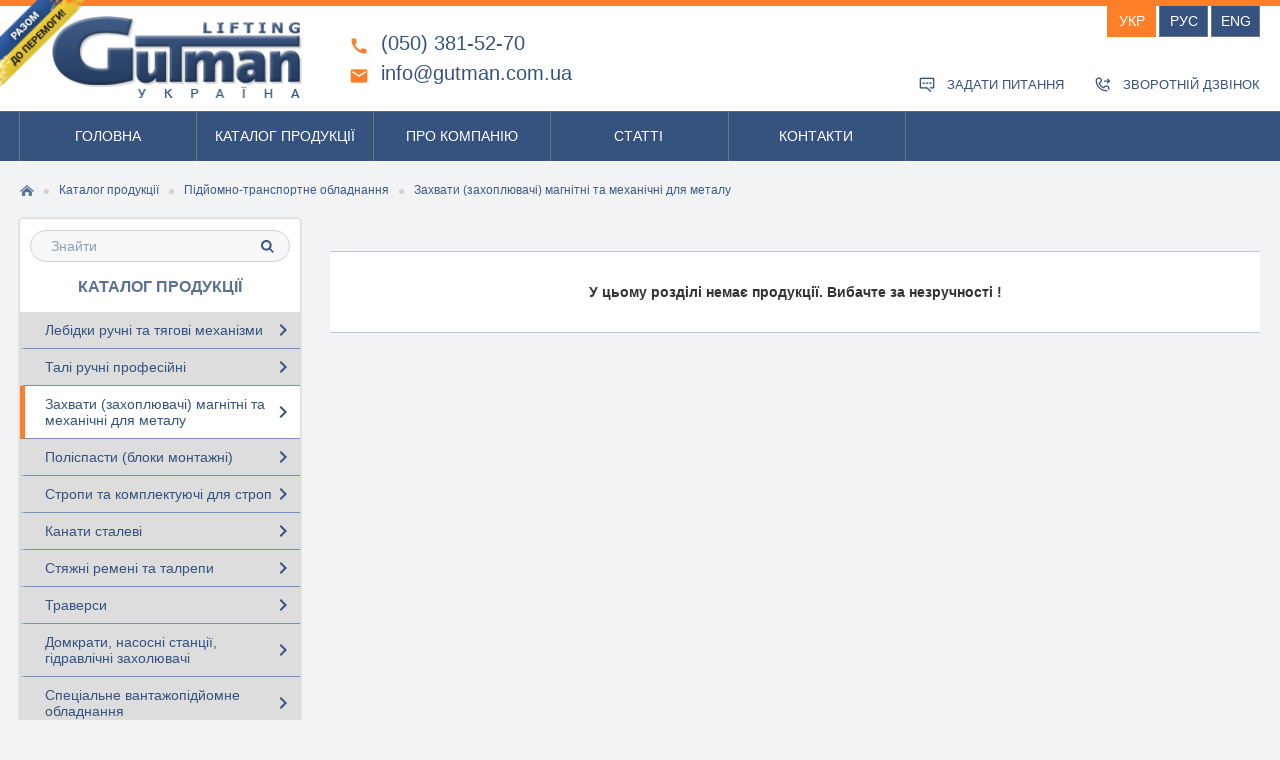

--- FILE ---
content_type: text/html
request_url: https://www.gutman-ukraine.com/gruzozahvaty.php?l=2&cid=863
body_size: 5548
content:
<!DOCTYPE html PUBLIC "-//W3C//DTD XHTML 1.0 Transitional//EN" "http://www.w3.org/TR/xhtml1/DTD/xhtml1-transitional.dtd">
    <html xmlns="http://www.w3.org/1999/xhtml">
    <head>
        <title>Купить захваты грузовые для металла, зажимы по лучшим ценам Gutman Украина</title>
        <meta name="description" content="Захваты для металла вертикальные и горизонтальные Гутман, с доставкой по Украине. Кросс-зажим, зажим для жести, магнитные захваты.">
        <meta name="keywords" content="захоплення, захоплення для металу, захоплення магнітні, вантажні захоплення, крос затискачі для жетcі, балок">
        <meta name="viewport" content="width=device-width, initial-scale=1.0, maximum-scale=1.0, user-scalable=0">

        <meta property="og:image" content="/d/og-logo-ua.jpg" />
        <meta property="og:image:type" content="image/jpeg" />
        <meta property="og:image:width" content="1280" />
        <meta property="og:image:height" content="780" />
        <meta property="og:title" content="Купить захваты грузовые для металла, зажимы по лучшим ценам Gutman Украина"/>
        <meta property="og:url" content="https://www.gutman-ukraine.com/" />

        <meta http-equiv="content-type" content="text/html; charset=windows-1251">
        <meta name="format-detection"   content="telephone=no"/>
        <meta name="viewport" content="width=device-width, initial-scale=1.0, maximum-scale=1.0, user-scalable=0">
        <link rel="icon" href="favicon.ico" type="image/x-icon">
        <link rel="shortcut icon" href="favicon.ico" type="image/x-icon">
        <!--[if IE 9]> <link rel= "stylesheet" href= "https://gutman-ukraine.com/css/style-msie.css" type="text/css"> <![endif]-->
        <link rel="stylesheet" href="https://gutman-ukraine.com/include/slick/slick/slick.css?ver=1.0.7">
        <link rel="stylesheet" href="https://gutman-ukraine.com/include/slick/slick/slick-theme.css?ver=1.0.7">
        <link rel="stylesheet" href="https://gutman-ukraine.com/include/slick/style.css?ver=2.01">
        <link rel="stylesheet" href="https://gutman-ukraine.com/include/prettyPhoto/css/prettyPhoto.css?ver=1.0.7" type="text/css" media="screen"/>
        <link  href="https://cdnjs.cloudflare.com/ajax/libs/fotorama/4.6.4/fotorama.css" rel="stylesheet">
        <link rel="stylesheet" href="https://gutman-ukraine.com/css/style.css?ver=2.1768763410" type="text/css">
        <link rel="stylesheet" href="https://gutman-ukraine.com/css/style2.css?ver=2.1768763410" type="text/css">
        <link href="https://fonts.googleapis.com/icon?family=Material+Icons" rel="stylesheet">
        <link rel="stylesheet" href="https://gutman-ukraine.com/css/popap.css" type="text/css">
        <script src="d/fixflash.js"></script>
        <SCRIPT LANGUAGE="JavaScript"> <!--//
function newin(link,w,h){var subWindow = window.open('https://www.www.gutman-ukraine.com/'+link,"new_win","Toolbar=0,Location=0,Directories=0,Status=0,Menubar=1,Scrollbars=1,Resizable=1,Width="+w+",Height="+h+", left=10, top=10");subWindow.focus();}
//--></SCRIPT>
        <script src="https://gutman-ukraine.com/include/jquery.min.1.9.0.js"></script>
        <script src="https://gutman-ukraine.com/include/jQueryRotate.js"></script>
        <script src="https://gutman-ukraine.com/include/jquery.form.min.js"></script>
        <script src="https://gutman-ukraine.com/include/jquery.cookie.js"></script>
        <script src="https://www.google.com/recaptcha/api.js?hl=ua" async defer></script>
        <script>
            var hide_error = function() { if($('#g_recaptcha_error').length) $('#g_recaptcha_error').hide(); };
            $(function(){
                $("a[data-rel^='prettyPhoto']").prettyPhoto({hook:'data-rel',animationSpeed:'fast',slideshow:4000,autoplay_slideshow:false,opacity:0.5,showTitle:true,allowresize:true,counter_separator_label:'/',theme:'facebook',overlay_gallery:true,hideflash:true,modal:false,deeplinking:false,social_tools:'',changepicturecallback:function(){},callback: function(){},gallery_markup:'',social_tools:''});
                $('#feedback input, #feedback textarea, #popupForm input, .popapForm input, .popapForm textarea').focus(function() {
                    $(this).parent().addClass('focus');
                });

                $('#feedback input, #feedback textarea, #popupForm input, .popapForm input, .popapForm textarea').blur(function() {
                    $(this).parent().removeClass('focus');
                });
            })
            var language = 'ua';
            var site_title = 'Захвати (захоплювачі) магнітні та механічні для металу';
            var site_url  = 'https://www.gutman-ukraine.com/gruzozahvaty.php?l=2';
        </script>
        <!--[if lt IE 9]>
            <script src="http://html5shim.googlecode.com/svn/trunk/html5.js"></script>
        <![endif]-->
        <!--[if lt IE 9]>
        <script src="//code.jquery.com/jquery-2.1.0.min.js" integrity="sha256-cCueBR6CsyA4/9szpPfrX3s49M9vUU5BgtiJj06wt/s=" crossorigin="anonymous"></script>
        <link href="https://gutman-ukraine.com/css/stub.css" rel="stylesheet"/>
        <div class="stub-wrapper">
            <img class="stub-smile-img" src="d/smile.png" alt="smile">
            <p class="stub-header"><span>пїЅ пїЅпїЅпїЅпїЅпїЅпїЅпїЅпїЅпїЅ,</span> <br>пїЅпїЅпїЅпїЅпїЅпїЅпїЅ, пїЅпїЅпїЅпїЅпїЅпїЅпїЅ пїЅпїЅ пїЅпїЅпїЅпїЅпїЅпїЅпїЅпїЅпїЅпїЅпїЅ, пїЅпїЅпїЅпїЅпїЅпїЅпїЅ, пїЅ пїЅпїЅ пїЅпїЅпїЅпїЅпїЅ пїЅпїЅпїЅпїЅпїЅпїЅпїЅпїЅпїЅ пїЅпїЅпїЅпїЅпїЅпїЅпїЅпїЅпїЅпїЅ пїЅпїЅпїЅпїЅ!</p>
            <div class="delimiter-wrapper">
                <div class="delimiter-item"></div>
                <div class="delimiter-item"></div>
                <div class="delimiter-item"></div>
            </div>
            <p class="stub-notation-text">пїЅпїЅпїЅпїЅпїЅпїЅпїЅпїЅпїЅпїЅ, пїЅпїЅпїЅпїЅпїЅпїЅпїЅпїЅ пїЅпїЅпїЅ пїЅпїЅпїЅпїЅпїЅпїЅпїЅ пїЅпїЅ пїЅпїЅпїЅпїЅпїЅпїЅпїЅпїЅпїЅ пїЅпїЅпїЅпїЅпїЅпїЅ пїЅпїЅпїЅ пїЅпїЅпїЅпїЅпїЅпїЅпїЅпїЅ пїЅпїЅпїЅпїЅпїЅ пїЅпїЅ пїЅпїЅпїЅпїЅпїЅпїЅпїЅпїЅпїЅ пїЅпїЅпїЅпїЅпїЅпїЅпїЅпїЅпїЅ:</p>
            <div class="stub-links-browsers-wrapper">
                <a class="stub-browser-link" target="_blank" href="https://www.microsoft.com/en-us/windows/microsoft-edge">
                    <div class="stub-browser-link-img-block">
                        <img src="d/edge-link.png" alt="edge">
                    </div>
                    <p class="stub-browser-link-description">Microsoft Edge</p>
                </a>
                <a class="stub-browser-link" target="_blank" href="https://www.google.com/chrome/browser/desktop/index.html">
                    <div class="stub-browser-link-img-block">
                        <img src="d/chrome-link.png" alt="chrome">
                    </div>
                    <p class="stub-browser-link-description">Google Chrome</p>
                </a>
                <a class="stub-browser-link" target="_blank" href="https://www.mozilla.org/ru/firefox/new/">
                    <div class="stub-browser-link-img-block">
                        <img src="d/mozilla-link.png" alt="firefox">
                    </div>
                    <p class="stub-browser-link-description">Mozilla Firefox</p>
                </a>
                <a class="stub-browser-link" target="_blank" href="http://www.opera.com/uk/download">
                    <div class="stub-browser-link-img-block">
                        <img src="d/opera-link.png" alt="opera">
                    </div>
                    <p class="stub-browser-link-description">Opera</p>
                </a>
            </div>
        </div>
        <![endif]-->
        <!-- Global site tag (gtag.js) - Google Analytics -->
        <script async src="https://www.googletagmanager.com/gtag/js?id=UA-59687211-2"></script>
        <script>
          window.dataLayer = window.dataLayer || [];
          function gtag(){dataLayer.push(arguments);}
          gtag('js', new Date());
          gtag('config', 'UA-59687211-2');
          gtag('config', 'AW-934068625');
        </script>
   </head>
<body class="site2"><header><div class="mb_head"><a href="/"><img src="d/m_logo_ua.png"/></a><div class="mobile_m"><div><a class="seb"></a><div class="menu_button"><div class="one"></div><div class="two"></div><div class="three"></div></div></div><div class="search"><form method="get" action="/search.php?l=2"><input type="hidden" name="l" value="2"/><input type="text" name="what" placeholder="Знайти"/></form></div><div class="mm"><menu><ul><li><ul><li><a href="https://www.gutman-ukraine.com/lebedki-ruchnyye-i-tyagovyye-mekhanizmy.php?l=2">Лебідки ручні та тягові механізми</a></li><li><a href="https://www.gutman-ukraine.com/ruchnie-tali.php?l=2">Талі ручні професійні</a></li><li><a href="https://www.gutman-ukraine.com/gruzozahvaty.php?l=2" class="act">Захвати (захоплювачі) магнітні та механічні для металу</a></li><li><a href="https://www.gutman-ukraine.com/polispaty.php?l=2">Поліспасти (блоки монтажні)</a></li><li><a href="https://www.gutman-ukraine.com/stropy-i-komplektujushchije.php?l=2">Стропи та комплектуючі для строп</a></li><li><a href="https://www.gutman-ukraine.com/kanaty_stalnyye.php?l=2">Канати сталеві</a></li><li><a href="https://www.gutman-ukraine.com/styazhnie-remni-i-talrepy.php?l=2">Стяжні ремені та талрепи</a></li><li><a href="https://www.gutman-ukraine.com/traversi.php?l=2">Траверси</a></li><li><a href="https://www.gutman-ukraine.com/domkrati-nasosnye-stantsii.php?l=2">Домкрати, насосні станції, гідравлічні захолювачі</a></li><li><a href="https://www.gutman-ukraine.com/spets_oborudovanie_gruzopodjomnoe.php?l=2">Спеціальне вантажопідйомне обладнання</a></li><li><a href="https://www.gutman-ukraine.com/telfery-elektricheskije.php?l=2">Тельфери електричні, пневматичні, гідравлічні</a></li><li><a href="https://www.gutman-ukraine.com/lebedki-elektricheskie-2.php?l=2">Лебідки електричні</a></li><li><a href="https://www.gutman-ukraine.com/kran_na_kryshu_okno_perenosnoy_s_lebiodkoy.php?l=2">Кран на дах, у вікно переносний з лебідкою</a></li><li><a href="https://www.gutman-ukraine.com/izmereniye_i_kontrol_nagruzki_dinamometry_traktel.php?l=2">Вимірювання та контроль навантаження, динамометри Traktel</a></li></ul></li><li><ul><li><a href="https://www.gutman-ukraine.com/telezhki.php?l=2">Візки (рокли), гідравлічні вантажопідйомні столи</a></li><li><a href="https://www.gutman-ukraine.com/telezhka-podstavka-peredvizhnaja.php?l=2">Візок-підставка з роликами Gutman</a></li><li><a href="https://www.gutman-ukraine.com/telezhka-dlya-bochki.php?l=2">Візок із захопленням для бочок</a></li><li><a href="https://www.gutman-ukraine.com/shtabeleri.php?l=2">Штабелери</a></li><li><a href="https://www.gutman-ukraine.com/kran-zhiraf-gutman-lt.php?l=2">Кран-Жираф (Кран-Журавель)</a></li><li><a href="https://www.gutman-ukraine.com/zagraditelnye_ustrojstva.php?l=2">Загороджувальні пристрої</a></li><li><a href="https://www.gutman-ukraine.com/kranovi-sistemi-i-elektrichni-tali-mizhnarodnih-virobnikiv.php?l=2">Кранові системи та електричні талі міжнародних виробників</a></li><li><a href="https://www.gutman-ukraine.com/legki_ruchni_kozlovi_krany.php?l=2">Легкі ручні козлові крани</a></li><li><a href="https://www.gutman-ukraine.com/shakhtni_pidyomnyky_ta_vantazhni_lifty.php?l=2">Шахтні підйомники та вантажні ліфти</a></li></ul></li></ul></menu></div></div></div><div class="fixed-menu" id="fixed-menu"><div class="up"><div class="wrap"><div class="lang"><a href="https://www.gutman-ukraine.com/gruzozahvaty.php?l=2" class="act">укр</a><a href="https://www.gutman-ukraine.com/gruzozahvaty.php">рус</a><a href="https://www.gutman-ukraine.com/gruzozahvaty.php?l=1">eng</a></div></div></div><div class="info-new" id="info-new"><div class="wrap"><a href="/" title="На головну"><img src="d/logo-ua.png" alt="logo" id="logo-ru" class="logo-ru"/></a><div class="sm_text-new" id="sm_text-new"><i class="material-icons">&#xE0B0;</i><p>(050) 381-52-70</p><i class="material-icons">&#xE0BE;</i><p>info@gutman.com.ua</p></div><div class="sm_links-new" id="sm_links-new"><a href="https://www.gutman-ukraine.com/contacts.php?l=2" class="cont" data-name="feedback"><span>Задати питання</span></a><a href="#"  class="popap call"><span>зворотній дзвінок</span></a></div></div></div><div class="menu" ><div class="wrap"><nav><ul><li style="width:14.285714285714%"><a href="/">Головна</a></li><li style="width:14.285714285714%"><a href="https://www.gutman-ukraine.com/catalogue.php?l=2">Каталог продукції</a></li><li style="width:14.285714285714%"><a href="https://www.gutman-ukraine.com/about.php?l=2">Про компанію</a></li><li style="width:14.285714285714%"><a href="https://www.gutman-ukraine.com/useful.php?l=2">Статті</a></li><li style="width:14.285714285714%"><a href="https://www.gutman-ukraine.com/contacts.php?l=2">Контакти</a></li></ul><div class="scrollM material-icons"><i>keyboard_arrow_right</i></div><div class="langsT"><span UA>UA</span><a RU href="/gruzozahvaty.php">RU</a><a EN href="/gruzozahvaty.php?l=1">EN</a></div></nav></div></div></div><div class="stop-war-in-ukraine"><a href="https://bank.gov.ua/en/news/all/natsionalniy-bank-vidkriv-spetsrahunok-dlya-zboru-koshtiv-na-potrebi-armiyi" target=_blank><img src="/d/i/stop-war-in-ukraine.png?v=2022"></a></div></header><div class="content"><main><div class="crumbs"><a href="/"></a><a href="catalogue.php?l=2"><span>Каталог продукції</span></a><a href="podjemno-transportnoje-obor.php?l=2"><span>Підйомно-транспортне обладнання</span></a><a ><span>Захвати (захоплювачі) магнітні та механічні для металу</span></a><div class="clear"></div></div><aside><form method="get" action="/search.php?l=2"><input type="hidden" name="l" value="2"/><input type="text" name="what" placeholder="Знайти"/><input type="submit"/></form><p>каталог продукції</p><menu><ul><li><a href="https://www.gutman-ukraine.com/podjemno-transportnoje-obor.php?l=2" class="myline">Підйомно-транспортне обладнання</a><ul><li class="main_link"><a  href="https://www.gutman-ukraine.com/lebedki-ruchnyye-i-tyagovyye-mekhanizmy.php?l=2">Лебідки ручні та тягові механізми<i class="material-icons ukazatel">&#xE315;</i></a></li><li class="main_link"><a  href="https://www.gutman-ukraine.com/ruchnie-tali.php?l=2">Талі ручні професійні<i class="material-icons ukazatel">&#xE315;</i></a></li><li class="main_link"><a  href="https://www.gutman-ukraine.com/gruzozahvaty.php?l=2" class="act">Захвати (захоплювачі) магнітні та механічні для металу<i class="material-icons ukazatel">&#xE315;</i></a></li><li class="main_link"><a  href="https://www.gutman-ukraine.com/polispaty.php?l=2">Поліспасти (блоки монтажні)<i class="material-icons ukazatel">&#xE315;</i></a></li><li class="main_link"><a  href="https://www.gutman-ukraine.com/stropy-i-komplektujushchije.php?l=2">Стропи та комплектуючі для строп<i class="material-icons ukazatel">&#xE315;</i></a></li><li class="main_link"><a  href="https://www.gutman-ukraine.com/kanaty_stalnyye.php?l=2">Канати сталеві<i class="material-icons ukazatel">&#xE315;</i></a></li><li class="main_link"><a  href="https://www.gutman-ukraine.com/styazhnie-remni-i-talrepy.php?l=2">Стяжні ремені та талрепи<i class="material-icons ukazatel">&#xE315;</i></a></li><li class="main_link"><a  href="https://www.gutman-ukraine.com/traversi.php?l=2">Траверси<i class="material-icons ukazatel">&#xE315;</i></a></li><li class="main_link"><a  href="https://www.gutman-ukraine.com/domkrati-nasosnye-stantsii.php?l=2">Домкрати, насосні станції, гідравлічні захолювачі<i class="material-icons ukazatel">&#xE315;</i></a></li><li class="main_link"><a  href="https://www.gutman-ukraine.com/spets_oborudovanie_gruzopodjomnoe.php?l=2">Спеціальне вантажопідйомне обладнання<i class="material-icons ukazatel">&#xE315;</i></a></li><li class="main_link"><a  href="https://www.gutman-ukraine.com/telfery-elektricheskije.php?l=2">Тельфери електричні, пневматичні, гідравлічні<i class="material-icons ukazatel">&#xE315;</i></a></li><li class="main_link"><a  href="https://www.gutman-ukraine.com/lebedki-elektricheskie-2.php?l=2">Лебідки електричні<i class="material-icons ukazatel">&#xE315;</i></a></li><li class="main_link"><a  href="https://www.gutman-ukraine.com/kran_na_kryshu_okno_perenosnoy_s_lebiodkoy.php?l=2">Кран на дах, у вікно переносний з лебідкою<i class="material-icons ukazatel">&#xE315;</i></a></li><li class="main_link"><a  href="https://www.gutman-ukraine.com/izmereniye_i_kontrol_nagruzki_dinamometry_traktel.php?l=2">Вимірювання та контроль навантаження, динамометри Traktel<i class="material-icons ukazatel">&#xE315;</i></a></li></ul></li><li><a href="https://www.gutman-ukraine.com/skladskoje-oborudovanije.php?l=2">Складське обладнання</a><ul><li class="main_link"><a  href="https://www.gutman-ukraine.com/telezhki.php?l=2">Візки (рокли), гідравлічні вантажопідйомні столи<i class="material-icons ukazatel">&#xE315;</i></a></li><li class="main_link"><a  href="https://www.gutman-ukraine.com/telezhka-podstavka-peredvizhnaja.php?l=2">Візок-підставка з роликами Gutman<i class="material-icons ukazatel">&#xE315;</i></a></li><li class="main_link"><a  href="https://www.gutman-ukraine.com/telezhka-dlya-bochki.php?l=2">Візок із захопленням для бочок<i class="material-icons ukazatel">&#xE315;</i></a></li><li class="main_link"><a  href="https://www.gutman-ukraine.com/shtabeleri.php?l=2">Штабелери<i class="material-icons ukazatel">&#xE315;</i></a></li><li class="main_link"><a  href="https://www.gutman-ukraine.com/kran-zhiraf-gutman-lt.php?l=2">Кран-Жираф (Кран-Журавель)<i class="material-icons ukazatel">&#xE315;</i></a></li><li class="main_link"><a  href="https://www.gutman-ukraine.com/zagraditelnye_ustrojstva.php?l=2">Загороджувальні пристрої<i class="material-icons ukazatel">&#xE315;</i></a></li><li class="main_link"><a  href="https://www.gutman-ukraine.com/kranovi-sistemi-i-elektrichni-tali-mizhnarodnih-virobnikiv.php?l=2">Кранові системи та електричні талі міжнародних виробників<i class="material-icons ukazatel">&#xE315;</i></a></li><li class="main_link"><a  href="https://www.gutman-ukraine.com/legki_ruchni_kozlovi_krany.php?l=2">Легкі ручні козлові крани<i class="material-icons ukazatel">&#xE315;</i></a></li><li class="main_link"><a  href="https://www.gutman-ukraine.com/shakhtni_pidyomnyky_ta_vantazhni_lifty.php?l=2">Шахтні підйомники та вантажні ліфти<i class="material-icons ukazatel">&#xE315;</i></a></li></ul></li></ul></menu></aside><article><br><br><table width="100%" border="0" cellPadding="0" cellspacing="0" bgcolor="#ffffff"><tr><td style="border-top:1px solid #b9c8dd">&nbsp;</td></tr><tr><td align="center"><br><b>У цьому розділі немає продукції. Вибачте за незручності !<br><br></b></td></tr><tr><td style="border-bottom:1px solid #b9c8dd">&nbsp;</td></tr></table></article><div class="clear"></div></main></div><footer><div class="up"></div><div class="sm_links"><a href="https://www.gutman-ukraine.com/price.php?l=2"></a><a href="https://www.gutman-ukraine.com/contacts.php?l=2" class="cont" data-name="feedback"></a><a href="#"  class="popap call"></a></div><div class="info"><div class="wrap f_wrap_21"><div class="cnt"><p>наші контакти:</p><address><p>03680, Україна, м.Київ,<br>вул. Малінська 16, офіс 2</p><p><span>+38 (050)</span> 381-52-70,<br><span>+38 (095)</span> 278-75-77,<br><span>(приемная)</span></p><p>info@gutman.com.ua</p></address><div><a href="https://www.gutman-ukraine.com/contacts.php?l=2"><span>Всі контакти</span></a><div class="clear"></div></div></div>        <a href="http://www.gutman.ro/" target="_blank" class="home-box"><div id="box1">
            <div class="boxDiv">
                <img src="d/logo_gutman.png" alt="Gutman" title="Gutman">
                <h3 class="boxDiv_h3">Широкий асортимент продукції та аксесуарів для підіймання та обробки вантажів.</h3>
            </div>
            <div class="artend">Детальніше</div>
        </div></a>
        <a href="https://crane.gutman.kiev.ua/" target="_blank" class="home-box"><div id="box2">
            <div class="boxDiv">
                <img src="d/logo_crane_gutman.jpg" alt="Alfa Doors" title="Gutman Crane" style="margin-top: 8px;">
                <h3 class="boxDiv_h3">Gutman – виробник та офіційний постачальник кранового обладнання та вантажопідйомних механізмів.</h3>
            </div>
            <div class="artend">Детальніше</div>
        </div></a>
<nav><ul><li><a href="https://www.gutman-ukraine.com/podjemno-transportnoje-obor.php?l=2">Підйомно-транспортне обладнання</a></li><li><a href="https://www.gutman-ukraine.com/skladskoje-oborudovanije.php?l=2">Складське обладнання</a></li><li style="width:14.285714285714%"><a href="https://www.gutman-ukraine.com/catalogue.php?l=2">Каталог продукції</a></li><li style="width:14.285714285714%"><a href="https://www.gutman-ukraine.com/about.php?l=2">Про компанію</a></li><li style="width:14.285714285714%"><a href="https://www.gutman-ukraine.com/useful.php?l=2">Статті</a></li><li style="width:14.285714285714%"><a href="https://www.gutman-ukraine.com/contacts.php?l=2">Контакти</a></li></ul></nav></div></div><div class="cprt"><div class="wrap wrap2"><p class="p-new">Copyright © 2009-2026 «Гутман Україна», ТОВ</p><div class="s-network"><p class="s-network-text">Ми в соціальних мережах:</p><a href="https://www.youtube.com/channel/UCAU6YN8Mnr1ZddugvMKn8sQ" target="_blank" class="yt_b" title="Youtube"></a><a href="https://www.facebook.com/gutmanUK/" target="_blank" class="fb_b" title="Facebook"></a><a href="https://plus.google.com/u/0/117224470222842102958" target="_blank" class="gp_b" title="Google+"></a><a href="https://www.instagram.com/gutman.ukraine/" target="_blank" class="in_b" title="Instagram"></a></div><a href="http://com.cv.ua" target="_blank">Розробка веб-сайту Студія COM.CV.UA</a></div></div></footer><div class="shadow-block"></div><a href="#" id="goUp" class="go-up"><span class="icon icon--goup"></span></a><script>
if( $('.go-up').length !== 0 ) {
    if($(window).scrollTop() > 400){
        $('.go-up').fadeIn();
    }
    $(window).scroll(function(){
        if ($(this).scrollTop() > 400) {
            $('.go-up').fadeIn();
        } else {
            $('.go-up').fadeOut();
        }
    });
    $('.go-up').click(function(){
        $('html, body').animate({scrollTop : 0},800);
        return false;
    });
}
</script>
<script src="https://gutman-ukraine.com/include/prettyPhoto/js/jquery.prettyPhoto.js"></script><script src="https://gutman-ukraine.com/include/hoverIntent.js"></script><script src="https://gutman-ukraine.com/include/superfish.js"></script><script src="https://cdnjs.cloudflare.com/ajax/libs/fotorama/4.6.4/fotorama.js"></script><script src="https://gutman-ukraine.com/include/slick/slick/slick.min.js?ver=1.0.5"></script><script src="https://gutman-ukraine.com/include/function.js?ver=2.1768763410"></script></body>
</html>


--- FILE ---
content_type: text/css
request_url: https://gutman-ukraine.com/include/slick/style.css?ver=2.01
body_size: 1726
content:
html{-ms-text-size-adjust:100%;-webkit-text-size-adjust:100%}body{margin:0}article,aside,details,figcaption,figure,footer,header,main,menu,nav,section,summary{display:block}audio,canvas,progress,video{display:inline-block}audio:not([controls]){display:none;height:0}progress{vertical-align:baseline}[hidden],template{display:none}a{background-color:transparent;-webkit-text-decoration-skip:objects}a:active,a:hover{outline-width:0}abbr[title]{border-bottom:none;text-decoration:underline;text-decoration:underline dotted}b,strong{font-weight:inherit;font-weight:bolder}dfn{font-style:italic}h1{font-size:2em;margin:.67em 0}mark{background-color:#ff0;color:#000}small{font-size:80%}sub,sup{font-size:75%;line-height:0;position:relative;vertical-align:baseline}sub{bottom:-.25em}sup{top:-.5em}img{border-style:none}svg:not(:root){overflow:hidden}code,kbd,pre,samp{font-family:monospace;font-size:1em}figure{margin:1em 40px}hr{box-sizing:content-box;height:0;overflow:visible}button,input,select,textarea{font:inherit;margin:0}optgroup{font-weight:700}button,input{overflow:visible}button,select{text-transform:none}[type=reset],[type=submit],button,html [type=button]{-webkit-appearance:button}[type=button]::-moz-focus-inner,[type=reset]::-moz-focus-inner,[type=submit]::-moz-focus-inner,button::-moz-focus-inner{border-style:none;padding:0}[type=button]:-moz-focusring,[type=reset]:-moz-focusring,[type=submit]:-moz-focusring,button:-moz-focusring{outline:1px dotted ButtonText}fieldset{border:1px solid silver;margin:0 2px;padding:.35em .625em .75em}legend{box-sizing:border-box;color:inherit;display:table;max-width:100%;padding:0;white-space:normal}textarea{overflow:auto}[type=checkbox],[type=radio]{box-sizing:border-box;padding:0}[type=number]::-webkit-inner-spin-button,[type=number]::-webkit-outer-spin-button{height:auto}[type=search]{-webkit-appearance:textfield;outline-offset:-2px}[type=search]::-webkit-search-cancel-button,[type=search]::-webkit-search-decoration{-webkit-appearance:none}::-webkit-input-placeholder{color:inherit;opacity:.54}::-webkit-file-upload-button{-webkit-appearance:button;font:inherit}.my-logo{position:fixed;bottom:0;left:0;margin:0;padding:0}.my-logo__pic{border:0;vertical-align:middle;width:50px;height:50px}a{text-decoration:none}.sl__main{max-width:892px;margin:auto;position:relative;overflow:hidden;height:320px;z-index:90}.sl_slider{position:relative}.sl__text{position:absolute;z-index:5;top:50%;transform:translateY(-50%);margin:0 0 0 6%;width:50%}.sl__zag{font-size:40px;font-weight:600;margin:5px;color:#365380}.sl__zag_2{font-size:40px;font-weight:600;margin:5px;color:#ff7e28}.desc{text-align:left;margin:17px 0 29px 8px}.sl__desc_2{font-weight:600}.sl__button{font-size:13px;color:#FFFFFF;text-align:center;background:#365380;width:268px;height:45px;line-height:45px;margin:0 0 0 8px;border-radius:2px;position:relative;display:block}.sl__button:hover{background:#ff7e28}.slick-dots{bottom:15px !important}.slick-dots li button:before{content:'';width:10px;height:10px;background:#d9d9d9;opacity:1;border-radius:50%;top:50%;left:50%;margin:-5px 0 0 -5px}.slick-dots li button:hover:before{background:#365380}.slick-dots li.slick-active button:before{background:#365380}.slick-prev{left:-50px;z-index:5;width:50px;height:101%;opacity:1;margin-top:2px}.slick-prev:hover{background:#ff7e28;border-radius:3px;transition:0.3s;box-shadow:0px 0px 3px 0px rgba(0,0,0,0.3)}.slick-next{right:-50px;z-index:5;width:50px;height:101%;opacity:1;margin-top:2px}.slick-next:hover{background:#ff7e28;border-radius:3px;transition:0.3s;box-shadow:0px 0px 3px 0px rgba(0,0,0,0.3)}.slick-dotted.slick-slider{margin-bottom:0 !important}img{max-width:100%;height:auto}.vidres{height:0;overflow:hidden;padding-bottom:56.25%;position:relative}.vidres iframe,.vidres embed,.vidres object{width:100%;height:100%;position:absolute;top:0;left:0}.mid{max-width:1170px;margin:0 auto}.col25,.col33,.col50{float:left;margin:0 4% 0 0}.col25{width:22%}.col33{width:30.6666666%}.col50{width:48%}.col25:last-child,.col33:last-child,.col50:last-child{margin:0}.mid:before,.cf:before,.mid:after,.cf:after{content:" ";display:table}.mid:after,.cf:after{clear:both}@media screen and (max-width: 1200px){.mid{margin:0 40px}.sl__text{position:absolute;z-index:5;top:50%;transform:translateY(-50%);margin:0 0 0 11%;width:50%}.sl__zag{font-size:30px;font-weight:600;margin:5px;color:#365380}.sl__zag_2{font-size:30px;font-weight:600;margin:5px;color:#ff7e28}.desc{font-size:14px;text-align:left;margin:3px 0 1px 11px}.sl__desc_2{font-size:14px;font-weight:600}.sl__button{font-size:15px;color:#FFFFFF;text-align:center;background:#365380;width:170px;height:35px;line-height:35px;margin:8px 0 0 8px;border-radius:2px;position:relative;display:block}.sl__button:hover{background:#ff7e28}.slick-prev{left:0;z-index:5;width:20px;height:100%;opacity:0}.slick-next{right:0;z-index:5;width:20px;height:10%;opacity:0}.slick-dots{bottom:15px !important}}@media screen and (max-width: 980px){.col25{width:50%}.col25:nth-child(even){margin:0}.sl__text{position:absolute;z-index:5;top:50%;transform:translateY(-50%);margin:0 0 0 11%;width:50%}.sl__zag{font-size:30px;font-weight:600;margin:5px;color:#365380}.sl__zag_2{font-size:30px;font-weight:600;margin:5px;color:#ff7e28}.desc{font-size:14px;text-align:left;margin:3px 0 1px 11px}.sl__desc_2{font-size:14px;font-weight:600}.sl__button{font-size:15px;color:#FFFFFF;text-align:center;background:#365380;width:170px;height:35px;line-height:35px;margin:8px 0 0 8px;border-radius:2px;position:relative;display:block}.sl__button:hover{background:#ff7e28}.slick-prev{left:0;z-index:5;width:20px;height:100%;opacity:0}.slick-next{right:0;z-index:5;width:20px;height:10%;opacity:0}.slick-dots{bottom:15px !important}}@media screen and (max-width: 768px){.sl__main{height:100%}.mid{margin:0 20px}.col25,.col33,.col50{width:100%;margin:0}.sl__text{position:absolute;z-index:5;top:50%;transform:translateY(-50%);margin:0 0 0 10px;width:50%}.sl__zag{font-size:28px;font-weight:600;margin:5px;color:#365380}.sl__zag_2{font-size:28px;font-weight:600;margin:5px;color:#ff7e28}.desc{font-size:13px;text-align:left;margin:3px 0 1px 11px}.sl__desc_2{font-size:13px;font-weight:600}.sl__button{font-size:13px;color:#FFFFFF;text-align:center;background:#365380;width:170px;height:35px;line-height:35px;margin:8px 0 0 8px;border-radius:2px;position:relative;display:block}.sl__button:hover{background:#ff7e28}.slick-prev{left:0;z-index:5;width:20px;height:100%;opacity:0}.slick-next{right:0;z-index:5;width:20px;height:10%;opacity:0}.slick-dots{bottom:15px !important}}@media screen and (max-width: 480px){.sl__main{height:100%}.sl__text{position:absolute;z-index:5;top:50%;transform:translateY(-50%);margin:0 0 0 10px;width:50%}.sl__zag{font-size:18px;font-weight:600;margin:5px;color:#365380}.sl__zag_2{font-size:18px;font-weight:600;margin:5px;color:#ff7e28}.desc{font-size:11px;text-align:left;margin:1px 0 1px 8px}.sl__desc_2{font-size:11px;font-weight:600}.sl__button{font-size:11px;color:#FFFFFF;text-align:center;background:#365380;width:135px;height:23px;line-height:23px;margin:0 0 0 8px;border-radius:2px;position:relative;display:block}.sl__button:hover{background:#ff7e28}.slick-prev{left:0;z-index:5;width:10px;height:100%;opacity:0}.slick-next{right:0;z-index:5;width:10px;height:100%;opacity:0}.slick-dots{bottom:-25px !important}}

--- FILE ---
content_type: text/css
request_url: https://gutman-ukraine.com/css/style.css?ver=2.1768763410
body_size: 11984
content:
body {
    width: 100%;
    margin: 0;
    padding: 0;
    background-color: #f1f3f5;
    font-family: 'Arial', sans-serif;
    font-size: 14px;
    font-style: normal;
    color: #333333;
    cursor: default
}
.search_pages > .search_pages_info {
    float: left;
    max-width: 806px;
    width: 100%;
    line-height: 1.5;
    margin-top: 15px;
    margin-bottom: 10px
}
.search_pages > .search_pages_nb {
    color: #566f97;
    font-size: 14px;
    font-weight: bold;
    float: left;
    width: 50px;
    line-height: 1.5;
    margin-top: 15px
}
.search_pages > .search_pages_info > p.small_inf > a {
    font-size: 10px;
    color: #888
}
.labelin span {
    font-size: 17px;
    float: left
}
.labelin {
    cursor: pointer
}
.labelin #in {
    font-size: 17px;
    float: left;
    width: 17px;
    height: 17px;
    margin-right: 7px
}
.search_pager {
    width: 100%;
    clear: both
}
a, a:hover, a:active {
    outline: none;
    text-decoration: none;
    cursor: pointer
}
input, input:focus, textarea, textarea:focus {
    font-family: 'Arial', sans-serif;
    outline: none
}
p, h1, h2, h3, h4, h5 {
    margin: 0;
    font-weight: normal
}
.clear {
    clear: both
}
.wrap {
    width: 1240px;
    margin: 0 auto;
    position: relative
}
header {
    background-color: #dae0e5;
    position: relative;
    z-index: 999
}
header .up {
    height: 6px;
    background-color: #ff7e28;
    -webkit-box-shadow: 0px 0px 7px 0px rgba(0, 0, 0, 0.4);
    -moz-box-shadow: 0px 0px 7px 0px rgba(0, 0, 0, 0.4);
    box-shadow: 0px 0px 7px 0px rgba(0, 0, 0, 0.4)
}
header .up .lang {
    position: absolute;
    right: 0;
    margin-top: 6px
}
header .up .lang a {
    background-color: #365380;
    display: block;
    float: left;
    font-size: 14px;
    color: #ffffff;
    text-transform: uppercase;
    text-align: center;
    height: 30px;
    line-height: 30px;
    width: 47px;
    border-left: 1px solid #6f757f;
    border-right: 1px solid #6f757f;
    border-bottom: 1px solid #6f757f;
    margin-left: 3px;
    -webkit-transition: 0.4s;
    -o-transition: 0.4s;
    -moz-transition: 0.4s;
    transition: 0.4s
}
header .up .lang a.act {
    background-color: #ff7e28;
    border-color: #ff7e28
}
header .up .lang a:hover {
    border-color: #ff7e28
}
header .info {
    min-height: 221px;
    background-image: url(../d/hinfo.png);
    background-repeat: no-repeat;
    background-position: center top;
    background-attachment: fixed
}
header .info .wrap > a {
    float: left;
    display: block;
    margin-top: 52px;
    height: 116px;
    padding-top: 22px;
    -webkit-box-sizing: border-box;
    -moz-box-sizing: border-box;
    box-sizing: border-box;
    width: 288px;
    text-align: center;
    background-color: rgba(13, 19, 30, 0.2);
    border: 1px dashed #768096;
    -moz-background-clip: padding-box;
    -o-background-clip: padding-box;
    background-clip: padding-box
}
header .info .wrap > a img {
    outline: none;
    border: 0
}
header .sm_text {
    float: left;
    margin-left: 47px;
    margin-top: 69px
}
header .sm_text p {
    font-family: 'Cuprum', sans-serif;
    font-weight: 700;
    color: #ffffff;
    font-size: 28px;
    position: relative;
    padding-left: 32px;
    margin-bottom: 14px
}
header .sm_text p:before {
    left: 0;
    margin-top: 8px;
    content: '';
    display: block;
    width: 9px;
    height: 9px;
    background-color: #ff7e28;
    border: 4px solid transparent;
    -webkit-border-radius: 50%;
    -moz-border-radius: 50%;
    border-radius: 50%;
    -webkit-box-shadow: 0px 0px 0px 1px #ff7e28;
    -moz-box-shadow: 0px 0px 0px 1px #ff7e28;
    box-shadow: 0px 0px 0px 1px #ff7e28;
    -moz-background-clip: padding-box;
    -o-background-clip: padding-box;
    background-clip: padding-box;
    position: absolute
}
header .sm_links {
    float: right;
    margin-top: 54px;
    margin-right: 20px
}
header .sm_links a {
    display: block;
    margin-bottom: 22px;
    width: 166px;
    height: 29px;
    line-height: 29px;
    position: relative;
    font-size: 13px;
    color: #ffffff;
    text-transform: uppercase;
    border-left: 1px solid transparent;
    border-bottom: 1px solid transparent;
    -webkit-transition: 0.4s;
    -o-transition: 0.4s;
    -moz-transition: 0.4s;
    transition: 0.4s;
    padding-right: 3px;
    padding-left: 10px
}
header .sm_links a:after {
    right: -19px;
    bottom: -9px;
    content: '';
    display: block;
    width: 9px;
    height: 9px;
    background-color: #ff7e28;
    border: 4px solid transparent;
    -webkit-border-radius: 50%;
    -moz-border-radius: 50%;
    border-radius: 50%;
    -webkit-box-shadow: 0px 0px 0px 1px #ff7e28;
    -moz-box-shadow: 0px 0px 0px 1px #ff7e28;
    box-shadow: 0px 0px 0px 1px #ff7e28;
    -moz-background-clip: padding-box;
    -o-background-clip: padding-box;
    background-clip: padding-box;
    position: absolute
}
header .sm_links a span {
    border-bottom: 1px dashed #c8c8c8;
    -webkit-transition: 0.4s;
    -o-transition: 0.4s;
    -moz-transition: 0.4s;
    transition: 0.4s;
    display: block;
    line-height: 29px;
    padding-left: 28px;
    background-repeat: no-repeat;
    background-position: left center;
    background-image: url(../d/hzv.png)
}
header .sm_links a:first-child span {
    background-image: url(../d/hpl.png)
}
header .sm_links a:last-child span {
    background-image: url(../d/hoz.png)
}
header .sm_links a:hover {
    border-color: #ff7e28
}
header .sm_links a:hover span {
    border-color: transparent
}
header .menu {
    background-color: #365380;
    border-top: 1px solid #666666
}
header .menu nav ul {
    font-size: 0;
    margin: 0;
    padding: 0;
    list-style: none;
    display: -webkit-box;
    display: -webkit-flex;
    display: -moz-box;
    display: -ms-flexbox;
    display: flex;
    width: 100%
}
header .menu nav ul li {
    display: inline-block
}
.site2 header .menu nav ul li {
    width: 14.2%
}
.site4 header .menu nav ul li {
    width: 20%
}
.site3 header .menu nav ul li {
    width: 14.2%
}
header .menu nav ul li a {
    height: 50px;
    border-right: 1px solid #6f757f;
    text-align: center;
    -webkit-transition: 0.4s;
    -o-transition: 0.4s;
    -moz-transition: 0.4s;
    transition: 0.4s;
    margin-top: -1px;
    font-size: 14px;
    line-height: 1;
    color: #ffffff;
    text-transform: uppercase;
    margin-left: -1px;
    overflow: hidden;
    display: -webkit-box;
    display: -webkit-flex;
    display: -moz-box;
    display: -ms-flexbox;
    display: flex;
    -webkit-box-align: center;
    -webkit-align-items: center;
    -moz-box-align: center;
    -ms-flex-align: center;
    align-items: center;
    -webkit-box-pack: center;
    -webkit-justify-content: center;
    -moz-box-pack: center;
    -ms-flex-pack: center;
    justify-content: center;
    padding: 0 5px
}
header .menu nav ul li:first-child a {
    border-left: 1px solid #6f757f
}
header .menu nav ul li a:hover, header .menu nav ul li a.act {
    color: #fff;
    background-color: #ff7e28;
    border-color: #ff7e28
}
header .default {
    position: fixed;
    top: -5px;
    background-color: #365380;
    width: 100%;
    z-index: 2000
}
header .mb_head {
    display: none;
    width: 100%;
    top: 0;
    height: 61px;
    -webkit-box-shadow: 0px 0px 9px 0px rgba(0, 0, 0, 0.7);
    -moz-box-shadow: 0px 0px 9px 0px rgba(0, 0, 0, 0.7);
    box-shadow: 0px 0px 9px 0px rgba(0, 0, 0, 0.7);
    left: 0;
    background-color: #365380
}
header .mb_head > a {
    float: left;
    padding-top: 10px;
    padding-left: 10px;
    background-color: #365380;
    -webkit-box-sizing: border-box;
    -moz-box-sizing: border-box;
    box-sizing: border-box;
    height: 61px;
    padding-right: 10px
}
header .mb_head > a img {
    height: 41px
}
header .mobile_m {
    display: none;
    float: right;
    margin-right: 0px;
    position: relative;
    z-index: 2
}
header .mobile_m .share_button {
    height: 61px;
    float: left;
    background-image: url(../d/m_share.png);
    background-repeat: no-repeat;
    background-position: center center;
    -moz-background-size: 100% auto;
    -o-background-size: 100% auto;
    background-size: 100% auto;
    margin-right: 10px;
    width: 25px;
    display: block
}
header .mobile_m .cnt_button {
    height: 61px;
    float: left;
    background-image: url(../d/m_phone.png);
    background-repeat: no-repeat;
    background-position: center center;
    -moz-background-size: 100% auto;
    -o-background-size: 100% auto;
    background-size: 100% auto;
    margin-right: 10px;
    width: 25px;
    display: block
}
header .mobile_m .lang {
    float: left
}
header .mobile_m .lang a:first-child {
    border-bottom: 1px solid #6f757f
}
header .mobile_m .lang a {
    background-color: #365380;
    display: block;
    font-size: 14px;
    color: #ffffff;
    text-transform: uppercase;
    text-align: center;
    height: 30px;
    line-height: 30px;
    width: 47px;
    border-left: 1px solid #6f757f;
    border-right: 1px solid #6f757f;
    -webkit-transition: 0.4s;
    -o-transition: 0.4s;
    -moz-transition: 0.4s;
    transition: 0.4s
}
header .mobile_m .lang a.act {
    background-color: #ff7e28
}
header .mobile_m .menu_button {
    width: 61px;
    height: 61px;
    background-color: #ff7e28;
    float: left;
    -webkit-transition: 0.4s;
    -o-transition: 0.4s;
    -moz-transition: 0.4s;
    transition: 0.4s
}
header .mobile_m a.seb {
    display: block;
    width: 61px;
    height: 61px;
    background-color: #365380;
    background-image: url(../d/svgsearch.svg);
    background-position: center center;
    background-repeat: no-repeat;
    -moz-background-size: 80%;
    -o-background-size: 80%;
    background-size: 80%;
    float: left;
    border-right: 1px solid #666f7d;
    border-left: 1px solid #666f7d
}
header .mobile_m .menu_button.act {
    background-color: #5e6572
}
header .mobile_m .menu_button > div {
    border-bottom: 3px solid #fff;
    width: 30px;
    right: 15px;
    position: absolute;
    -webkit-transition: 0.4s;
    -o-transition: 0.4s;
    -moz-transition: 0.4s;
    transition: 0.4s
}
header .mobile_m .menu_button > div.one {
    top: 20px
}
header .mobile_m .menu_button.act > div.one, header .mobile_m .menu_button.act > div.three {
    top: 30px
}
header .mobile_m .menu_button > div.two {
    top: 30px
}
header .mobile_m .menu_button > div.three {
    top: 40px
}
header .mobile_m .search {
    position: fixed;
    top: 101px;
    display: none;
    width: 100vw;
    border-bottom: 2px solid #ff7e28;
    padding-top: 15px;
    padding-bottom: 15px;
    background-color: #fff;
    left: 0
}
header .mobile_m .search input[type="text"] {
    display: block;
    height: 40px;
    line-height: 40px;
    padding-top: 0;
    padding-bottom: 0;
    font-size: 16px;
    color: #a3a3a3;
    background-color: #f7f7f7;
    border: 1px solid #eaeaea;
    -webkit-border-radius: 16px;
    -moz-border-radius: 16px;
    border-radius: 16px;
    padding-left: 30px;
    width: 90%;
    margin: 0 auto;
    -webkit-box-sizing: border-box;
    -moz-box-sizing: border-box;
    box-sizing: border-box;
    background-image: url(../d/lupa.png);
    background-repeat: no-repeat;
    background-position: 10px center
}
header .mobile_m .mm {
    display: none;
    overflow-y: scroll;
    background-color: #f1f3f5;
    position: fixed;
    left: 0;
    max-height: -webkit-calc(100vh - 110px);
    max-height: -moz-calc(100vh - 110px);
    max-height: calc(100vh - 110px);
    width: 100vw;
    top: 101px;
    border-bottom: 2px solid #ff7e28
}
header .mobile_m .mm.act, header .mobile_m .search.act {
    display: block
}
header .mobile_m .mm menu {
    padding: 0;
    margin: 0
}
header .mobile_m .mm menu ul {
    margin: 0;
    padding: 0;
    list-style: none
}
header .mobile_m .mm menu > ul > li > a {
    background-color: #727b8b;
    font-size: 18px;
    display: block;
    padding-top: 10px;
    padding-bottom: 10px;
    padding-left: 10px;
    padding-right: 10px;
    color: #fff
}
header .mobile_m .mm menu > ul > li > ul > li > a {
    border-bottom: 1px solid #c7c7c7;
    font-size: 16px;
    display: block;
    padding-top: 10px;
    padding-bottom: 10px;
    color: #3e3e3e;
    padding-left: 30px;
    border-left: 5px solid transparent
}
header .mobile_m .mm menu > ul > li > ul > li > a.act {
    color: #ff7e28;
    border-left-color: #ff7e28;
    background-color: #fff
}
header .mobile_m .mm menu > ul > li > ul > li > ul > li > a {
    border-bottom: 1px solid #c7c7c7;
    font-size: 14px;
    display: block;
    padding-top: 10px;
    padding-bottom: 10px;
    color: #3e3e3e;
    padding-left: 50px;
    position: relative
}
header .mobile_m .mm menu > ul > li > ul > li > ul > li > a:before {
    content: '';
    display: block;
    position: absolute;
    width: 9px;
    height: 9px;
    background-color: #e5e5e5;
    -webkit-border-radius: 50%;
    -moz-border-radius: 50%;
    border-radius: 50%;
    top: 50%;
    margin-top: -4px;
    left: 35px;
    -webkit-transition: 0.4s;
    -o-transition: 0.4s;
    -moz-transition: 0.4s;
    transition: 0.4s
}
header .mobile_m .mm menu > ul > li > ul > li > ul > li > a.act {
    color: #566f97
}
header .mobile_m .mm menu > ul > li > ul > li > ul > li > a.act:before {
    background-color: #ff7e28
}
.content {
    width: 1240px;
    margin: 0 auto;
    position: relative;
    padding-top: 1px;
    padding-bottom: 30px
}
main .crumbs {
    margin-top: 20px;
    margin-bottom: 15px;
    padding-top: 1px
}
main .crumbs a {
    display: block;
    float: left;
    font-size: 12px;
    color: #435a82;
    -webkit-transition: 0.4s;
    -o-transition: 0.4s;
    -moz-transition: 0.4s;
    transition: 0.4s;
    border-bottom: 1px solid transparent;
    margin-right: 10px;
    margin-bottom: 5px
}
main .crumbs a span:hover {
    border-bottom: 1px solid #435a82
}
main .crumbs a:first-child {
    font-size: 0;
    background-image: url(../d/c_home.png);
    background-repeat: no-repeat;
    background-position: center center;
    width: 14px;
    height: 15px
}
main .crumbs a:last-child {
    color: #ff7e28
}
main .crumbs a:last-child:hover {
    border-color: transparent
}
main .crumbs a:before {
    content: '';
    margin-top: 6px;
    display: block;
    float: left;
    margin-right: 10px;
    width: 5px;
    height: 5px;
    background-color: #d1d1d1;
    -webkit-border-radius: 50%;
    -moz-border-radius: 50%;
    border-radius: 50%
}
main .crumbs a:first-child:before {
    display: none
}
main aside {
    float: left;
    width: 280px;
    background-color: #fff;
    -webkit-box-shadow: 0px 0px 3px 0px rgba(0, 0, 0, 0.3);
    -moz-box-shadow: 0px 0px 3px 0px rgba(0, 0, 0, 0.3);
    box-shadow: 0px 0px 3px 0px rgba(0, 0, 0, 0.3);
    -webkit-border-radius: 3px;
    -moz-border-radius: 3px;
    border-radius: 3px;
    padding-top: 11px
}
main aside input[type="text"] {
    display: block;
    height: 32px;
    line-height: 32px;
    padding-top: 0;
    padding-bottom: 0;
    font-size: 14px;
    color: #365380;
    background-color: #f7f7f7;
    border: 1px solid #d2d2d2;
    -webkit-border-radius: 16px;
    -moz-border-radius: 16px;
    border-radius: 16px;
    padding-left: 20px;
    width: 260px;
    margin: 0 auto;
    -webkit-box-sizing: border-box;
    -moz-box-sizing: border-box;
    box-sizing: border-box;
    background-image: url(../d/lupa.png);
    background-repeat: no-repeat;
    background-position: 230px center;
    padding-right: 40px
}
main aside input[type="submit"] {
    display: none
}
main aside > p {
    font-size: 16px;
    font-weight: bold;
    color: #5b7095;
    text-transform: uppercase;
    text-align: center;
    line-height: 50px
}
main aside menu {
    margin: 0;
    padding: 0;
    z-index: 100
}
main aside menu ul {
    list-style: none;
    margin: 0;
    padding: 0
}
main aside menu > ul {
    margin-bottom: -1px
}
main aside menu > ul > li > a {
    display: block;
    background-color: #294064;
    font-size: 14px;
    color: #ffffff;
    text-transform: uppercase;
    padding-left: 18px;
    padding-right: 5px;
    padding-top: 6px;
    padding-bottom: 6px;
    line-height: 1.2;
    min-height: 44px;
    -webkit-box-sizing: border-box;
    -moz-box-sizing: border-box;
    box-sizing: border-box
}
main aside menu > ul:last-child > li > a {
    line-height: 44px;
    padding-top: 0;
    padding-bottom: 0;
    display: none
}
main aside menu > ul > li > a.myline {
    line-height: 1.2;
    padding-top: 5px;
    display: none
}
main aside menu > ul > li > ul > li > a {
    background-color: #ddd;
    color: #365380 !important;
    border-bottom: 1px solid #7990b5;
    display: block;
    font-size: 14px;
    color: #3e3e3e;
    padding-top: 10px;
    padding-bottom: 10px;
    line-height: 1.2;
    padding-left: 20px;
    border-left: 5px solid transparent;
    padding-right: 17px
}
main aside menu > ul > li > ul > li > a:hover {
    background-color: #f7f7f7;
    color: #ff7e28;
    border-left-color: #ff7e28
}
.main_link:hover > ul {
    display: block;
    -webkit-box-shadow: 6px 0 6px rgba(0, 0, 0, 0.2);
    -moz-box-shadow: 6px 0 6px rgba(0, 0, 0, 0.2);
    box-shadow: 6px 0 6px rgba(0, 0, 0, 0.2);
    background-color: #fff;
    z-index: 900;
    padding-left: 1px;
    overflow: hidden;
    -webkit-border-radius: 6px;
    -moz-border-radius: 6px;
    border-radius: 6px
}
main aside menu > ul > li > ul > li:hover a {
    background: #fff;
    color: #ff7e28 !important;
    border-left-color: #ff7e28
}
main aside menu > ul > li > ul > li > ul > li > a {
    border-bottom: 1px solid #e5e5e5;
    display: block;
    font-size: 14px;
    color: #3e3e3e;
    padding-top: 10px;
    padding-bottom: 10px;
    line-height: 1.2;
    padding-left: 55px;
    -webkit-transition: 0.4s;
    -o-transition: 0.4s;
    -moz-transition: 0.4s;
    transition: 0.4s;
    border-left: 5px solid transparent;
    position: relative;
    padding-right: 10px
}
main aside menu > ul > li > ul > li > ul > li > a:before {
    content: '';
    display: block;
    position: absolute;
    width: 9px;
    height: 9px;
    background-color: #e5e5e5;
    -webkit-border-radius: 50%;
    -moz-border-radius: 50%;
    border-radius: 50%;
    top: 50%;
    margin-top: -4px;
    left: 35px;
    -webkit-transition: 0.4s;
    -o-transition: 0.4s;
    -moz-transition: 0.4s;
    transition: 0.4s
}
main aside menu > ul > li > ul > li > a.act {
    color: #ff7e28;
    border-left-color: #ff7e28;
    background-color: #fff
}
main aside menu > ul > li > ul > li > a.act:hover {
    background: #fff !important;
    color: #ff7e28 !important;
    border-left-color: #ff7e28
}
main aside menu > ul > li > ul > li > ul > li > a:hover, main aside menu > ul > li > ul > li > ul > li > a.act {
    color: #566f97
}
main aside menu > ul > li > ul > li > ul > li > a:hover:before, main aside menu > ul > li > ul > li > ul > li > a.act:before {
    background-color: #ff7e28
}
main article {
    float: right;
    width: 930px
}
footer .up {
    height: 8px;
    background-color: #ff7e28
}
footer .sm_links {
    display: none;
    background-color: #365380;
    border-bottom: 1px solid #666f7d;
    height: 60px
}
.lang-footer {
    display: none
}
footer .sm_links a {
    display: block;
    float: left;
    width: 33.3%;
    height: 60px;
    background-repeat: no-repeat;
    background-position: center center;
    position: relative
}
footer .sm_links a:first-child {
    background-image: url(../d/m_pl.png)
}
footer .sm_links a:first-child + a {
    border-left: 1px solid #666f7d;
    border-right: 1px solid #666f7d;
    background-image: url(../d/m_zv.png);
    -webkit-box-sizing: border-box;
    -moz-box-sizing: border-box;
    box-sizing: border-box
}
footer .sm_links a:last-child {
    background-image: url(../d/m_cb.png)
}
footer .info {
    min-height: 236px;
    background-color: #365380;
    padding-bottom: 25px
}
footer .info .wrap {
    padding-top: 27px
}
footer .info .cnt {
    float: left;
    font-family: 'Exo 2', sans-serif
}
footer .info .cnt > p {
    text-transform: uppercase;
    font-size: 16px;
    color: #ffffff
}
footer .info .cnt address {
    margin-top: 25px
}
footer .info .cnt address > p {
    font-size: 14px;
    color: #ffffff;
    font-style: normal;
    padding-left: 35px;
    margin-bottom: 15px;
    background-repeat: no-repeat;
    background-position: left center
}
footer .info .cnt address > p:first-child {
    background-image: url(../d/fgeo.png)
}
footer .info .cnt address > p:first-child + p {
    background-image: url(../d/fphone.png)
}
footer .info .cnt address > p:first-child + p + p {
    background-image: url(../d/fmail.png)
}
footer .info .cnt address > p span {
    color: #c4cfe2
}
footer .info .cnt > div {
    border-top: 1px solid #67707f;
    padding-top: 10px
}
footer .info .cnt > div a {
    font-size: 14px;
    color: #ffffff
}
footer .info .cnt > div a span {
    border-bottom: 1px dashed #fff;
    -webkit-transition: 0.4s;
    -o-transition: 0.4s;
    -moz-transition: 0.4s;
    transition: 0.4s
}
footer .info .cnt > div a:hover span {
    border-color: transparent
}
footer .info .cnt > div a:first-child {
    float: left
}
footer .info .cnt > div a:first-child + a {
    float: right;
    background-image: url(../d/qr.png);
    background-repeat: no-repeat;
    background-position: left center;
    padding-left: 22px
}
footer .info .o_links {
    float: left;
    margin-left: 235px;
    margin-top: 50px
}
footer .info .o_links a {
    text-align: center;
    float: left;
    display: block;
    height: 100px;
    -webkit-box-sizing: border-box;
    -moz-box-sizing: border-box;
    box-sizing: border-box;
    -webkit-transition: 0.4s;
    -o-transition: 0.4s;
    -moz-transition: 0.4s;
    transition: 0.4s;
    width: 193px;
    background-color: #365380;
    border: 1px solid #67707f;
    position: relative;
    margin-left: 3px;
    margin-right: 3px;
    transition: 0.4s
}
footer .info .o_links a img {
    margin-top: 23px;
    -webkit-filter: grayscale(0) contrast(0) brightness(2);
    -moz-filter: grayscale(0) contrast(0) brightness(2);
    -ms-filter: grayscale(0) contrast(0) brightness(2);
    -o-filter: grayscale(0) contrast(0) brightness(2);
    filter: grayscale(0) contrast(0) brightness(2);
    -webkit-filter: gray;
    filter: gray;
    -webkit-transition: 0.4s;
    -o-transition: 0.4s;
    -moz-transition: 0.4s;
    transition: 0.4s;
    outline: none;
    border: 0
}
footer .info .o_links a:hover img {
    -webkit-filter: none;
    -moz-filter: none;
    -ms-filter: none;
    -o-filter: none;
    filter: none;
    filter: none
}
footer .info .o_links a p {
    background-color: #ff7e28;
    font-size: 10px;
    color: #ffffff;
    height: 14px;
    line-height: 14px;
    position: absolute;
    margin-left: -1px;
    bottom: -1px;
    width: 193px;
    -webkit-transition: 0.4s;
    -o-transition: 0.4s;
    -moz-transition: 0.4s;
    transition: 0.4s
}
footer .info .o_links a:hover {
    background-color: #fff;
    border-color: #fff
}
footer .info .o_links a:hover p {
    background-color: #566f97
}
footer .info nav {
    float: right
}
footer .info nav ul {
    margin: 0;
    padding: 0;
    list-style: none
}
footer .info nav ul li a {
    display: -webkit-box;
    display: -webkit-flex;
    display: -moz-box;
    display: -ms-flexbox;
    display: flex;
    font-size: 14px;
    color: #ffffff;
    height: 42px;
    line-height: 14px;
    -webkit-box-sizing: border-box;
    -moz-box-sizing: border-box;
    box-sizing: border-box;
    padding-left: 10px;
    width: 198px;
    border: 1px solid #67707f;
    margin-bottom: -1px;
    -webkit-transition: 0.4s;
    -o-transition: 0.4s;
    -moz-transition: 0.4s;
    transition: 0.4s;
    -webkit-box-shadow: 2px 0px 0px 0px transparent inset;
    -moz-box-shadow: 2px 0px 0px 0px transparent inset;
    box-shadow: 2px 0px 0px 0px transparent inset;
    -webkit-box-align: center;
    -webkit-align-items: center;
    -moz-box-align: center;
    -ms-flex-align: center;
    align-items: center
}
footer .info nav ul li a:hover, footer .info nav ul li a.act {
    background-color: #fff;
    color: #565d69;
    -webkit-box-shadow: 2px 0px 0px 0px #ff7e28 inset;
    -moz-box-shadow: 2px 0px 0px 0px #ff7e28 inset;
    box-shadow: 2px 0px 0px 0px #ff7e28 inset;
    z-index: 2
}
footer .cprt {
    min-height: 47px;
    background-color: #294064
}
footer .cprt p {
    float: left;
    font-size: 12px;
    color: #9da5b3;
    line-height: 47px
}
footer .cprt a {
    float: right;
    color: #9da5b3;
    font-size: 12px;
    border-bottom: 1px dashed #9da5b3;
    margin-top: 16px;
    -webkit-transition: 0.4s;
    -o-transition: 0.4s;
    -moz-transition: 0.4s;
    transition: 0.4s
}
footer .cprt a:hover {
    border-color: transparent
}
.all-map {
    border: 1px solid #FFFFFF;
    -webkit-border-radius: 5px;
    -moz-border-radius: 5px;
    border-radius: 5px;
    -webkit-box-shadow: 0px 0px 3px 0px rgba(0, 0, 0, 0.3);
    -moz-box-shadow: 0px 0px 3px 0px rgba(0, 0, 0, 0.3);
    box-shadow: 0px 0px 3px 0px rgba(0, 0, 0, 0.3);
    height: 270px
}
.block-map {
    height: 210px
}
.text-location-block {
    height: 60px;
    background-color: #ffffff;
    -webkit-border-radius: 0 0 5px;
    -moz-border-radius: 0 0 5px;
    border-radius: 0 0 5px
}
.img-location {
    width: 63px;
    background-color: #365380;
    height: 100%;
    background-image: url(../d/loc-icon.png);
    background-repeat: no-repeat;
    background-position: center;
    float: left;
    -webkit-border-bottom-left-radius: 5px;
    -moz-border-radius-bottomleft: 5px;
    border-bottom-left-radius: 5px
}
.text-location {
    color: #345898;
    float: left;
    margin-top: 20px;
    cursor: pointer;
    margin-right: 20px
}
.text-location > span {
    color: #8b8b8b
}
.text-location:before {
    content: '';
    display: block;
    border: 2px solid #cfd2d6;
    width: 16px;
    height: 16px;
    -webkit-border-radius: 11px;
    -moz-border-radius: 11px;
    border-radius: 11px;
    float: left;
    margin-left: 20px;
    margin-right: 15px;
    line-height: 60px;
    -webkit-transition: 0.4s;
    -o-transition: 0.4s;
    -moz-transition: 0.4s;
    transition: 0.4s
}
.text-location:hover:before {
    border-color: #fb9c5d
}
.text-location.act:before {
    border-color: #fb9c5d;
    background-color: #fb9c5d;
    -webkit-box-shadow: inset 0px 0px 0px 2px #ffffff;
    -moz-box-shadow: inset 0px 0px 0px 2px #ffffff;
    box-shadow: inset 0px 0px 0px 2px #ffffff
}
.mini-block-info {
    float: left;
    width: 33%;
    padding-top: 21px;
    padding-bottom: 21px
}
.second-block-info {
    border-bottom: 1px solid #f1f3f5;
    background: url(../d/bg-1.png) repeat-y center;
    width: 928px
}


.second-block-info.second-block-info-header {
    background: #e2e9f3 !important;
}
.second-block-info.second-block-info-header > div:nth-child(1),
.second-block-info.second-block-info-header > div:nth-child(3) {
    display: none;
}
.second-block-info.second-block-info-header > div:nth-child(2) {
    width: 100%;
    text-align: center;
}
.second-block-info.second-block-info-header > div:nth-child(2) > p {
    font-weight: bold;
}


/*
.second-block-info:nth-child(2) {
    background: #e2e9f3;
}
.second-block-info:nth-child(13) {
    background: #e2e9f3;
}
.second-block-info:nth-child(8) .mini-block-info:nth-child(1) {
    border-right: 1px solid #fff;
    padding-right: 6px;
}
.second-block-info:nth-child(8) .mini-block-info:nth-child(2) {
    border-right: 1px solid #fff;
    width: 294px;
    height: 79px;
}

.second-block-info:nth-child(9) {
    background: #e2e9f3;
}
.second-block-info:nth-child(9) .mini-block-info > p, .second-block-info:nth-child(2) .mini-block-info > p, .second-block-info:nth-child(13) .mini-block-info > p{
    font-weight: 600;
    text-align: center;
    white-space: nowrap;
}
.second-block-info:nth-child(9) .mini-block-info > p {
    margin-left: -40px;
}
.second-block-info:nth-child(2) .mini-block-info > p {
    margin-left: -51px;
}
.second-block-info:nth-child(10) .mini-block-info:nth-child(1) {
    border-right: 1px solid #fff;
    padding-right: 6px;
}
.second-block-info:nth-child(10) .mini-block-info:nth-child(2) {
    border-right: 1px solid #fff;
    width: 294px;
    height: 107px;
}
*/





.second-block-info > .mini-block-info > p {
    color: #50668d;
    padding-left: 25px;
    padding-right: 25px;
    line-height: 27px
}
.icon-mess {
    display: block;
    color: #50668d;
    background-image: url(../d/fmail.png);
    background-repeat: no-repeat;
    background-position: left center;
    padding-left: 25px;
    margin-top: 20px
}
p.icon-mess {
    margin-top: 0px;
    margin-left: 20px
}
.icon-phone {
    display: block;
    margin-left: 20px;
    background-repeat: no-repeat;
    background-position: left center;
    padding-left: 30px;
    background-image: url(../d/fphone.png)
}
.block-shadow > h2 {
    text-transform: uppercase;
    color: #50668d
}
.block-shadow:first-child {
    margin-top: 0
}
.block-shadow {
    border: 1px solid #FFFFFF;
    background-color: #fff;
    -webkit-box-shadow: 0px 0px 3px 0px rgba(0, 0, 0, 0.3);
    -moz-box-shadow: 0px 0px 3px 0px rgba(0, 0, 0, 0.3);
    box-shadow: 0px 0px 3px 0px rgba(0, 0, 0, 0.3);
    -webkit-border-radius: 3px;
    -moz-border-radius: 3px;
    border-radius: 3px;
    margin-top: 12px
}
#map {
    width: 100%;
    height: 100%
}
.block-catalog > .block-shadow {
    width: 223px;
    float: left;
    margin-right: 9px;
    cursor: pointer;
    margin-top: 0;
    margin-bottom: 10px
}
.block-catalog.mains > .block-shadow {
    width: 439px;
    margin-right: 0px
}
.block-catalog.mains > .block-shadow:first-child {
    margin-right: 10px
}
.block-catalog > .block-shadow:nth-child(4n) {
    margin-right: 0
}
.block-catalog > .peter-block-catalog:nth-child(2n) {
    margin-right: 0
}
.catalog-img {
    height: 192px;
    position: relative;
    overflow: hidden
}
.catalog-img > img {
    position: absolute;
    left: -9999px;
    right: -9999px;
    top: -9999px;
    bottom: -9999px;
    margin: auto;
    -webkit-transition: 0.4s;
    -o-transition: 0.4s;
    -moz-transition: 0.4s;
    transition: 0.4s
}
.text-block-catalog {
    height: 54px;
    border-top: 1px solid #ebecef;
    background-color: #f7f7f7
}
.text-block-catalog > p:first-child {
    text-transform: uppercase;
    color: #565d69;
    font-size: 11px;
    font-weight: 500;
    height: 54px;
    display: table-cell;
    vertical-align: middle;
    padding-left: 26px;
    padding-right: 26px;
    -webkit-transition: 0.4s;
    -o-transition: 0.4s;
    -moz-transition: 0.4s;
    transition: 0.4s
}
.block-catalog > .block-shadow:hover p {
    color: #ff7e28
}
.block-catalog > .block-shadow:hover .catalog-img img {
    -webkit-transform: scale(1.1);
    -moz-transform: scale(1.1);
    -ms-transform: scale(1.1);
    -o-transform: scale(1.1);
    transform: scale(1.1)
}
article div.text {
    padding: 25px
}
article h1 {
    margin-top: 25px;
    margin-bottom: 20px;
    color: #50668d;
    font-size: 16px;
    text-transform: uppercase
}
article h2 {
    margin-top: 25px;
    margin-bottom: 20px;
    color: #50668d;
    font-size: 16px;
    text-transform: uppercase
}
article h3 {
    margin-top: 20px;
    margin-bottom: 15px;
    color: #50668d;
    font-size: 16px;
    text-transform: uppercase
}
article td p {
    color: #4d5158;
    font-size: 14px;
    line-height: 1.5;
    text-align: justify
}
article .text tr td a, .bottom-info a, article .pi tr td li a, .border_a a {
    color: #566f97;
    display: inline-block;
    border-bottom: 1px dashed #566f97;
    -webkit-transition: 0.4s;
    -o-transition: 0.4s;
    -moz-transition: 0.4s;
    transition: 0.4s
}
article .text tr td a.no_bord, .bottom-info a.no_bord, article .pi tr td li a.no_bord {
    border: none
}
article .text tr td a:hover, .bottom-info a:hover, article .pi tr td li a:hover, .border_a a:hover {
    border-bottom: 1px dashed #ffffff;
    color: #ff7e28
}
article .text tr td a.no_bord:hover, .bottom-info a.no_bord:hover, article .pi tr td li a.no_bord:hover {
    border: none
}
article .text tr td ol li, .bottom-info ul li, article .pi tr td li {
    line-height: 1.7;
    padding-left: 28px;
    color: #4d5158;
    font-size: 16px
}
article .text tr td ul li, .bottom-info ul li, article .pi tr td li {
    list-style-type: none;
    background-image: url(../d/gl.png);
    background-repeat: no-repeat;
    line-height: 1.7;
    background-position: 0px 5px;
    padding-left: 28px;
    color: #4d5158;
    font-size: 14px
}
article > .sm_blocks > a {
    width: 216px;
    height: 230px;
    display: block;
    position: relative;
    background-color: #fff;
    -webkit-box-shadow: 0px 0px 3px 0px rgba(0, 0, 0, 0.3);
    -moz-box-shadow: 0px 0px 3px 0px rgba(0, 0, 0, 0.3);
    box-shadow: 0px 0px 3px 0px rgba(0, 0, 0, 0.3);
    -webkit-border-radius: 3px;
    -moz-border-radius: 3px;
    border-radius: 3px;
    position: relative;
    float: left;
    margin-right: 9px;
    overflow: hidden;
    margin-bottom: 9px
}
article > .sm_blocks.main > a {
    width: 216px;
    height: 230px
}
article > .sm_blocks > a:nth-child(4n) {
    margin-right: 0
}
article > .sm_blocks.main > a:nth-child(3n) {
    margin-right: 9px
}
article > .sm_blocks.main > a:nth-child(4n) {
    margin-right: 0px
}
article .position-img {
    position: relative;
    height: 180px
}
article .position-img > img {
    margin: auto;
    position: absolute;
    left: -9999.99px;
    right: -9999.99px;
    top: -9999.99px;
    bottom: -9999.99px
}
article > .sm_blocks.main .position-img {
    background-repeat: no-repeat;
    background-position: center;
    -moz-background-size: contain;
    -o-background-size: contain;
    background-size: contain;
    margin: 15px 30px 15px 30px;
    height: 132px
}
article > .sm_blocks > a > .name-position > .block-name > p {
    text-align: left;
    color: #565d69;
    text-transform: uppercase;
    font-size: 13px
}
article > .sm_blocks.main > a > .name-position > .block-name > p {
    padding-left: 10px;
    padding-right: 10px;
    text-align: center
}
article > .sm_blocks > a > .name-position > span {
    text-transform: uppercase;
    font-size: 13px;
    color: #FFFFFF;
    text-align: center;
    background: #6e7480;
    width: 205px;
    height: 32px;
    line-height: 32px;
    margin: 0 auto;
    -webkit-border-radius: 2px;
    -moz-border-radius: 2px;
    border-radius: 2px;
    position: relative;
    display: block;
    margin-bottom: 10px;
    -webkit-transition: 0.4s;
    -o-transition: 0.4s;
    -moz-transition: 0.4s;
    transition: 0.4s
}
article > .sm_blocks.main > a > .name-position > span {
    margin-left: 10px;
    margin-right: 10px
}
article > .sm_blocks.main > a > .name-position > span {
    width: auto
}
article > .sm_blocks > a:hover .name-position > span {
    background: #365380
}
article > .sm_blocks > a > .name-position > span:hover {
    background: #ff7e28
}
article > .sm_blocks > a:hover > .name-position {
    bottom: 0;
    background-color: rgba(247, 247, 247, 0.9)
}
article > .sm_blocks > a > .name-position {
    padding-left: 5px;
    padding-right: 12px;
    border-top: 1px solid #ebecef;
    border-left: 1px solid #ffffff;
    border-right: 1px solid #ffffff;
    border-bottom: 1px solid #ffffff;
    bottom: -45px;
    position: absolute;
    background: #f7f7f7;
    -webkit-transition: 0.4s;
    -o-transition: 0.4s;
    -moz-transition: 0.4s;
    transition: 0.4s;
    overflow: hidden
}
article > .sm_blocks.main > a > .name-position {
    padding-left: 0px;
    padding-right: 0px;
    width: 100%
}
article > .sm_blocks > a > .name-position > .block-name {
    height: 60px;
    display: table-cell;
    vertical-align: middle;
    width: 215px
}
.block-prod-in-img {
    width: 280px;
    border: 1px solid #f1f3f5;
    height: 280px;
    display: block;
    position: relative;
    overflow: hidden;
    margin: 15px 0px 15px 15px;
    float: left;
    -webkit-border-radius: 4px;
    -moz-border-radius: 4px;
    border-radius: 4px;
    background-position: center;
    background-repeat: no-repeat
}
.shadow-top {
    margin: 0
}
.block-prod-in-info {
    float: right;
    margin-bottom: 18px;
    margin-right: 15px;
    width: 505px
}
.top-info-left-flex {
    display: flex;
    flex-wrap: wrap;
    justify-content: space-around;
    margin-bottom: 10px;
}
.block-prod-in-info > .top-info > .top-info-left {
    float: left;
    width: 505px;
    padding-right: 0px;
    margin-top: 27px
}
.block-prod-in-info > .top-info > .top-info-left > .quick-order-text {
    color: #565d69;
    font-weight: bold;
    text-transform: uppercase
}
.block-prod-in-info > .top-info > .top-info-left > .icon-mess {
    display: block;
    background-image: url(../d/fmail.png);
    padding-left: 30px;
    background-repeat: no-repeat;
    background-position: left center;
    color: #50668d;
    margin-top: 14px;
    margin-left: 0px
}
.block-prod-in-info > .top-info > .top-info-left > .top-info-left-flex > .icon-phone {
    display: block;
    background-repeat: no-repeat;
    background-position: left center;
    padding-left: 15px;
    background-image: url(../d/fphone.png);
    color: #50668d;
    margin-top: 20px;
    margin-left: 0px;
    margin-right: 10px;
    height: 17px;
}
.block-prod-in-info > .top-info > .top-info-left > .top-info-left-flex > .icon-user {
    display: block;
    background-repeat: no-repeat;
    background-position: left center;
    padding-left: 20px;
    color: #50668d;
    background-image: url(../d/icon-user.png);
    margin-top: 20px;
    margin-right: 10px;
    height: 17px;
}
.block-prod-in-info > .top-info > .top-info-right {
    float: left;
    margin-top: 10px;
    width: 100%;
    display: block
}
.block-prod-in-info > .top-info.empty > .top-info-right {
    float: none
}
.block-prod-in-info > .top-info.empty > .top-info-right > a {
    width: 35%;
    display: inline-block;
    margin: 0 0 0 14px
}
.block-prod-in-info > .top-info > .top-info-right > a {
    height: 38px;
    display: block;
    -webkit-border-radius: 4px;
    -moz-border-radius: 4px;
    border-radius: 4px;
    text-transform: uppercase;
    line-height: 38px;
    background-repeat: no-repeat;
    padding-left: 45px;
    padding-right: 21px;
    -webkit-transition: background-color 0.4s;
    -o-transition: background-color 0.4s;
    -moz-transition: background-color 0.4s;
    transition: background-color 0.4s
}
.block-prod-in-info > .top-info > .top-info-right > a:first-child {
    background-color: #566f97;
    color: #FFFFFF;
    background-image: url(../d/arrow-bottom.png);
    margin-bottom: 16px;
    background-position: 19px center;
    display: none
}
.block-prod-in-info > .top-info.empty > .top-info-right > a:first-child {
    width: 35%
}
.whats {
    width: 100%;
    background-color: #fff;
    color: #666;
    padding: 0 0 0 10px;
    border: none;
    height: 38px;
    line-height: 38px;
    font-size: 16px;
    font-weight: normal;
    -webkit-border-radius: 5px;
    -moz-border-radius: 5px;
    border-radius: 5px
}
.search {
    width: 100%;
    height: 37px;
    background-color: #ff6600;
    font-size: 16pt;
    border: none;
    color: #fff;
    -webkit-border-radius: 5px;
    -moz-border-radius: 5px;
    border-radius: 5px;
    cursor: pointer
}
.block-prod-in-info > .top-info > .top-info-right > a:first-child:hover {
    background-color: #ff7e28
}
.block-prod-in-info > .top-info > .top-info-right > a:last-child {
    color: #566f97;
    background-image: url(../d/icon-text.png);
    border: 1px solid #7d95ba;
    background-position: 19px 12px;
    text-align: center
}
.block-prod-in-info > .top-info > .top-info-right > a:last-child:hover {
    background-color: #ff7e28;
    border-color: #ff7e28;
    color: #FFFFFF;
    background-position: 19px -37px
}
.block-prod-in-info > .bottom-info > p {
    line-height: 1.5
}
.for_photo_ft {
    width: 340px;
    float: left;
    margin-left: 15px;
    margin-bottom: 18px;
    border: 1px solid #f1f3f5;
    -webkit-border-radius: 4px;
    -moz-border-radius: 4px;
    border-radius: 4px;
    overflow: hidden;
    min-height: 282px;
    display: -webkit-box;
    display: -webkit-flex;
    display: -moz-box;
    display: -ms-flexbox;
    display: flex;
    -webkit-box-pack: center;
    -webkit-justify-content: center;
    -moz-box-pack: center;
    -ms-flex-pack: center;
    justify-content: center;
    -webkit-box-align: center;
    -webkit-align-items: center;
    -moz-box-align: center;
    -ms-flex-align: center;
    align-items: center
}
.bottom-info table {
    background-color: #50668d
}
.bottom-info table td {
    background-color: #fff;
    text-align: center
}
.block-prod-in-info > .bottom-info > p > span {
    color: #ff7e28
}
.block-table table tr th {
    padding-left: 10px;
    padding-right: 10px;
    background-color: #566f97;
    border: 1px solid #6783af;
    font-weight: normal;
    line-height: 1.2;
    padding-top: 5px;
    padding-bottom: 5px
}
.block-table table tr td {
    color: #565656;
    font-weight: normal;
    padding-left: 10px;
    padding-right: 10px;
    text-align: center;
    line-height: 1.4;
    padding-top: 10px;
    padding-bottom: 10px
}
.block-table table tr {
    background: #ffffff
}
.block-table table {
    border-collapse: collapse;
    border: 2px solid white;
    color: #FFFFFF;
    width: 100%
}
.block-table table tr:nth-child(2n) {
    background-color: #f8f8f8;
    border-top: 1px solid #ececec;
    border-bottom: 1px solid #ececec
}
.top-comment-block > h2 {
    color: #50668d;
    float: left;
    text-transform: uppercase;
    padding-left: 20px;
    padding-top: 24px;
    padding-bottom: 24px
}
.top-comment-block > h2 > span {
    color: #ff7e28
}
.top-comment-block > a {
    display: block;
    float: right;
    color: #566f97;
    border: 1px solid #566f97;
    -webkit-border-radius: 4px;
    -moz-border-radius: 4px;
    border-radius: 4px;
    text-transform: uppercase;
    width: 160px;
    height: 36px;
    line-height: 36px;
    text-align: center;
    margin-top: 18px;
    margin-right: 20px;
    -webkit-transition: 0.4s;
    -o-transition: 0.4s;
    -moz-transition: 0.4s;
    transition: 0.4s
}
.top-comment-block > a:hover {
    background-color: #ff7e28;
    border-color: #ff7e28;
    color: #ffffff
}
.top-comment-block {
    border-bottom: 1px solid #ececec
}
.comment-profile > img {
    float: left;
    padding-left: 20px;
    padding-top: 20px
}
.comment-profile > p {
    float: left;
    padding-left: 20px;
    font-size: 16px;
    color: #566f97;
    padding-top: 20px
}
.comment-profile > p > span {
    font-size: 12px;
    color: #acacac
}
.commet-text {
    color: #696969;
    padding: 20px
}
.bottom-comment-block {
    border-bottom: 1px solid #ececec
}
.bottom-comment-block:last-child {
    border-bottom: none
}
.bottom-comment-block i {
    font-size: 19px;
    text-align: center;
    font-style: normal;
    color: #50668d;
    display: block;
    line-height: 50px
}
.zagol {
    color: #50668d;
    text-transform: uppercase;
    padding-left: 0px;
    padding-top: 10px;
    padding-bottom: 15px;
    font-size: 1.2em
}
#commentform input[name="name"] {
    width: 374px;
    height: 36px;
    font-size: 14px;
    padding: 0px 0px 0px 43px;
    border: 1px solid #d2d2d2;
    margin-right: 6px;
    -webkit-border-radius: 3px;
    -moz-border-radius: 3px;
    border-radius: 3px
}
#commentform input[name="email"] {
    width: 374px;
    height: 36px;
    font-size: 14px;
    padding: 0px 0px 0px 43px;
    border: 1px solid #d2d2d2;
    -webkit-border-radius: 3px;
    -moz-border-radius: 3px;
    border-radius: 3px
}
#commentform {
    padding: 23px
}
#commentform label {
    position: relative;
    min-height: 38px;
    display: inline-block
}
#commentform textarea {
    width: -webkit-calc(100% - 45px);
    width: -moz-calc(100% - 45px);
    width: calc(100% - 45px);
    padding: 10px 0px 0px 43px;
    border: 1px solid #D2D2D2;
    margin-top: 8px;
    -webkit-border-radius: 3px;
    -moz-border-radius: 3px;
    border-radius: 3px;
    font-size: 14px;
    min-height: 50px;
    min-width: 799px;
    max-width: 799px
}
#commentform label:before {
    content: '';
    width: 20px;
    height: 16px;
    position: absolute;
    left: 17px;
    top: 11px;
    background-image: url(../d/icons.png);
    background-repeat: no-repeat
}
#commentform label.lname:before {
    background-position: 0px 0px
}
#commentform label.lemal:before {
    background-position: 0px -14px
}
#commentform label.ltext:before {
    background-position: 0px -29px;
    top: 20px
}
#commentform label.lname:hover:before {
    background-position: -27px 0px
}
#commentform label.lemal:hover:before {
    background-position: -25px -14px
}
#commentform label.ltext:hover:before {
    background-position: -23px -29px
}
#commentform label.lcode:before {
    display: none
}
#commentform label.lcode img {
    position: absolute;
    top: 50%;
    margin-top: -9px;
    left: 5px
}
#commentform label.lcode input {
    width: 327px;
    height: 36px;
    font-size: 14px;
    padding: 0px 0px 0px 90px;
    border: 1px solid #d2d2d2;
    margin-right: 6px;
    -webkit-border-radius: 3px;
    -moz-border-radius: 3px;
    border-radius: 3px;
    margin-top: 8px
}
#commentform input[type="submit"] {
    background: #566f97;
    border: none;
    width: 419px;
    height: 36px;
    color: #fff;
    font-size: 14px;
    text-transform: uppercase;
    -webkit-border-radius: 3px;
    -moz-border-radius: 3px;
    border-radius: 3px;
    cursor: pointer
}
#commentform input[type="submit"]:hover {
    background: #ff7e28
}
#commentform .error {
    text-align: center;
    color: #df0000
}
#commentform .error h4 {
    font-size: 20px
}
#commentform .error div {
    margin: 10px 0
}
#commentform .good {
    text-align: center;
    color: #037F03;
    margin-bottom: 10px
}
#commentform .good h3 {
    font-size: 20px
}
#commentform .good h4 {
    font-size: 16px
}
.pag {
    height: 50px;
    width: 100%;
    font-size: 0;
    text-align: center;
    margin-bottom: 0px;
    margin-top: 15px
}
.pag a {
    width: 45px;
    height: 40px;
    border: 1px solid transparent;
    display: inline-block;
    vertical-align: top;
    font-size: 24px;
    font-weight: 700;
    text-align: center;
    line-height: 40px;
    color: #50668d;
    -webkit-border-radius: 3px;
    -moz-border-radius: 3px;
    border-radius: 3px;
    cursor: pointer;
    margin-left: 1px;
    margin-right: 1px
}
.pag a .prev {
    width: 45px;
    height: 40px;
    display: inline-block;
    background-image: url(../d/arrow_l_r.png);
    background-repeat: no-repeat;
    background-position: center center;
    -moz-background-size: cover;
    -o-background-size: cover;
    background-size: cover
}
.pag a .next {
    width: 45px;
    height: 40px;
    display: inline-block;
    background-image: url(../d/arrow_l_r.png);
    background-repeat: no-repeat;
    background-position: center center;
    -moz-background-size: cover;
    -o-background-size: cover;
    background-size: cover;
    -webkit-transform: rotate(180deg);
    -moz-transform: rotate(180deg);
    -ms-transform: rotate(180deg);
    -o-transform: rotate(180deg);
    transform: rotate(180deg)
}
.pag a.act {
    border: 1px solid #0076a0;
    background: #1cc3fd;
    background: -moz-linear-gradient(top, #1cc3fd 0%, #0076a0 100%);
    background: -webkit-linear-gradient(top, #1cc3fd 0%, #0076a0 100%);
    background: -webkit-gradient(linear, left top, left bottom, from(#1cc3fd), to(#0076a0));
    background: -o-linear-gradient(top, #1cc3fd 0%, #0076a0 100%);
    background: linear-gradient(to bottom, #1cc3fd 0%, #0076a0 100%);
 filter: progid:DXImageTransform.Microsoft.gradient(startColorstr='#1cc3fd', endColorstr='#0076a0', GradientType=0);
    -webkit-box-shadow: 0 3px 0 0 #044860;
    -moz-box-shadow: 0 3px 0 0 #044860;
    box-shadow: 0 3px 0 0 #044860;
    color: #fff
}
.sm_blocks.main {
    padding-top: 15px
}
.block-table {
    overflow-x: scroll
}
#feedback {
    padding: 25px
}
#feedback.not_padding {
    padding: 0px
}
#feedback > h2 {
    padding-bottom: 20px
}
#feedback h3 {
    font-size: 20px;
    color: #55acee;
    text-transform: uppercase;
    font-weight: normal;
    border-bottom: 1px dashed #efefef;
    height: 17px;
    margin-bottom: 50px
}
#feedback h3 span {
    display: block;
    float: left;
    background-color: #fff;
    padding-right: 25px
}
div.f1, div.f2, div.f3, div.f5, div.f6 {
    width: 271px;
    height: 44px;
    border: 1px solid #d2d2d2;
    -webkit-border-radius: 3px;
    -moz-border-radius: 3px;
    border-radius: 3px;
    background: #ffffff;
    float: left;
    position: relative;
    margin: 0px 0px 20px 0px
}
.f3.f7 input {
    color: #666666;
    padding: 0 0 0 53px;
    border: none;
    height: 46px;
    line-height: 46px;
    font-size: 16px;
    font-weight: normal;
    background-color: transparent;
    width: -webkit-calc(100% - 53px);
    width: -moz-calc(100% - 53px);
    width: calc(100% - 53px)
}
.f3.f7 {
    max-width: 413px;
    width: 100%
}
.f3.f7.f8 {
    margin-left: 10px
}
.f3 input[name="compani"] {
    background-image: url(../d/feedback/organ.png);
    background-repeat: no-repeat;
    background-position: 18px -18px
}
.f3 input[name="posada"] {
    background-image: url(../d/feedback/posada.png);
    background-repeat: no-repeat;
    background-position: 18px -21px
}
.f3.focus input[name="compani"] {
    background-position: 18px -65px
}
.f3.focus input[name="posada"] {
    background-position: 18px -69px
}
.right_forcm div.f1, .right_forcm div.f2 {
    width: 413px;
    margin-right: 0
}
.right_forcm .feedsubmit {
    margin-left: 10px;
    max-width: 415px;
    width: 100%
}
.right_forcm .f2.captcha input {
    width: -webkit-calc(100% - 100px);
    width: -moz-calc(100% - 100px);
    width: calc(100% - 100px)
}
div.f2 {
    margin-right: 10px;
    margin-left: 10px
}
div.f3 {
    margin-left: 0px
}
.f1 input[name="name"], .f2 input[name="email"], .f3 input[name="phone"] {
    color: #666666;
    padding: 0 0 0 53px;
    border: none;
    height: 46px;
    line-height: 46px;
    font-size: 16px;
    font-weight: normal;
    background-color: transparent
}
.f1.focus, .f2.focus, .f3.focus, .f4.focus, .f5.focus, .f6.focus {
    border-color: #50668d
}
div.f4 {
    width: 100%;
    -webkit-box-sizing: border-box;
    -moz-box-sizing: border-box;
    box-sizing: border-box;
    background-image: url(../d/feedback/text.png);
    background-repeat: no-repeat;
    background-position: 18px 15px;
    background-color: #fff;
    border: 1px solid #d2d2d2;
    -webkit-border-radius: 3px;
    -moz-border-radius: 3px;
    border-radius: 3px;
    float: left;
    height: 94px;
    overflow: hidden;
    margin-bottom: 20px
}
div.f4.focus {
    background-position: -1246px 15px
}
div.f4 textarea {
    font-family: Arial;
    outline: none;
    border: none;
    margin: 3px 0 0 52px;
    font-size: 16px;
    color: #666666;
    padding: 7px 0 0 0;
    background-color: #fff;
    max-width: -webkit-calc(100% - 80px);
    max-width: -moz-calc(100% - 80px);
    max-width: calc(100% - 80px);
    min-width: -webkit-calc(100% - 80px);
    min-width: -moz-calc(100% - 80px);
    min-width: calc(100% - 80px);
    resize: none;
    height: 85px;
    min-height: 80px;
    line-height: 1.5
}
.f1 input[name="name"] {
    background-image: url(../d/feedback/name.png);
    background-repeat: no-repeat;
    background-position: 18px -3px;
    width: -webkit-calc(100% - 53px);
    width: -moz-calc(100% - 53px);
    width: calc(100% - 53px)
}
.f1.focus input[name="name"] {
    background-position: 18px -42px
}
.f2 input[name="email"] {
    background-image: url(../d/feedback/email.png);
    background-repeat: no-repeat;
    background-position: 18px -18px;
    width: -webkit-calc(100% - 53px);
    width: -moz-calc(100% - 53px);
    width: calc(100% - 53px)
}
.f2.focus input[name="email"] {
    background-position: 18px -78px
}
.f3 input[name="phone"] {
    background-image: url(../d/feedback/phone.png);
    background-repeat: no-repeat;
    background-position: 18px -18px;
    width: -webkit-calc(100% - 53px);
    width: -moz-calc(100% - 53px);
    width: calc(100% - 53px)
}
.f3.focus input[name="phone"] {
    background-position: 18px -73px
}
.captcha img {
    margin-top: 9px !important;
    margin-left: 7px !important;
    float: left
}
.f2.captcha {
    margin-left: 0
}
.captcha input {
    border: none;
    width: 175px;
    font-size: 16px;
    color: #666;
    padding: 0;
    background: url(../d/feedback/text.png) no-repeat -29px 2px;
    float: left;
    margin-left: 7px;
    height: 44px;
    line-height: 44px;
    padding-left: 0px
}
.feedsubmit {
    display: block;
    text-align: center;
    font-size: 20px;
    color: #fff;
    width: 299px;
    height: 45px;
    line-height: 45px;
    float: left;
    position: relative;
    background-color: #566f97;
    -webkit-border-radius: 4px;
    -moz-border-radius: 4px;
    border-radius: 4px;
    text-transform: uppercase;
    -webkit-transition: 0.4s;
    -o-transition: 0.4s;
    -moz-transition: 0.4s;
    transition: 0.4s
}
.feedsubmit:hover {
    background-color: #ff7e28
}
.hiddendiv {
    display: none;
    white-space: pre-wrap;
    overflow: hidden;
    word-wrap: break-word;
    border: none;
    width: 855px;
    min-height: 28px;
    line-height: 24px;
    font-family: 'Open Sans', sans-serif;
    font-size: 18px
}
.hiddendiv2 {
    display: none
}
.hiddendiv3 {
    display: none;
    white-space: pre-wrap;
    overflow: hidden;
    word-wrap: break-word;
    border: none;
    width: 815px;
    min-height: 28px;
    line-height: 24px;
    font-family: 'Open Sans', sans-serif;
    font-size: 18px
}
.hiddendiv4 {
    display: none;
    white-space: pre-wrap;
    overflow: hidden;
    word-wrap: break-word;
    border: none;
    width: 520px;
    min-height: 28px;
    line-height: 24px;
    ffont-family: 'Open Sans', sans-serif;
    font-size: 18px
}
.noscroll {
    overflow: hidden
}
div.bottom_forma .noval {
    margin-left: 0px
}
.top_forma .noval {
    margin-left: 0
}
.noval {
    display: none;
    z-index: 2;
    position: absolute;
    font-size: 14px;
    color: #fff;
    background: url(../d/feedback/noval.png);
    -webkit-border-radius: 4px;
    -moz-border-radius: 4px;
    border-radius: 4px;
    height: 27px;
    line-height: 27px;
    padding-left: 14px;
    padding-right: 14px;
    text-align: center;
    margin-left: 5px;
    white-space: nowrap;
    margin-top: 2px
}
.page_menu.comments #form_comments .c3 .noval {
    margin-left: 81px;
    margin-top: 46px
}
.noval span {
    display: block;
    position: absolute;
    background: url(../d/feedback/noval_str.png) no-repeat;
    width: 13px;
    height: 6px;
    top: -6px
}
.captcha .noval {
    top: 46px;
    margin-left: 79px
}
.feedsubmit.send {
    background-position: left bottom
}
.feedsubmit span {
    display: none;
    background: url(../d/feedback/load.gif) no-repeat;
    width: 32px;
    height: 32px;
    right: -65px;
    top: 8px;
    position: absolute;
    z-index: 1
}
.feedsubmit span.load {
    display: block
}
.sent {
    background: url(../d/feedback/sent.png) no-repeat center top;
    font-size: 14px;
    color: #a3a3a3;
    padding-top: 100px;
    text-align: center;
    min-height: 70px;
    margin-top: 0px;
    padding-bottom: 20px
}
.sent b {
    font-size: 20px;
    color: #ff7e28
}
.full_reviews {
    padding: 25px
}
.full_reviews > p {
    font-size: 14px;
    text-align: center;
    color: #c7c7c7
}
.news h2 {
    margin-top: 0;
    margin-bottom: 0
}
.news {
    font-size: 16px
}
.news .bordn {
    border-bottom: 1px solid #e5e5e5;
    height: 52px;
    padding-top: 20px;
    margin-bottom: 10px
}
.news a.news_in {
    text-transform: uppercase;
    font-size: 14px;
    color: #FFFFFF;
    text-align: center;
    background: #6e7480;
    width: 200px;
    height: 32px;
    line-height: 32px;
    float: right;
    -webkit-border-radius: 2px;
    -moz-border-radius: 2px;
    border-radius: 2px;
    position: relative;
    display: block;
    margin-bottom: 10px;
    -webkit-transition: 0.4s;
    -o-transition: 0.4s;
    -moz-transition: 0.4s;
    transition: 0.4s
}
.news a.news_in:hover {
    background: #ff7e28
}
.pags a {
    display: inline-block;
    vertical-align: top;
    background: #6e7480;
    padding-left: 10px;
    padding-right: 10px;
    height: 30px;
    text-align: center;
    line-height: 30px;
    font-size: 16px;
    color: #fff;
    -webkit-border-radius: 3px;
    -moz-border-radius: 3px;
    border-radius: 3px;
    margin-left: 2px;
    margin-right: 5px;
    -webkit-transition: 0.4s;
    -o-transition: 0.4s;
    -moz-transition: 0.4s;
    transition: 0.4s;
    margin-bottom: 10px
}
.pags a:hover, .pags a.act {
    background: #ff7e28
}
.prodin > h1 {
    margin-left: 15px
}
.price input[type="text"], .price textarea {
    height: 44px;
    border: 1px solid #d2d2d2;
    -webkit-border-radius: 3px;
    -moz-border-radius: 3px;
    border-radius: 3px;
    line-height: 44px;
    padding-top: 0;
    padding-bottom: 0;
    padding-left: 10px;
    padding-right: 10px;
    font-size: 16px;
    color: #666666;
    margin-top: 5px
}
.price textarea {
    height: auto;
    line-height: 1.5;
    max-width: 50%;
    min-width: 50%
}
.price input[type="text"]:focus, .price textarea:focus {
    border-color: #50668d
}
.price input[type="submit"] {
    display: block;
    border: 0;
    text-align: center;
    font-size: 20px;
    color: #fff;
    width: 50%;
    height: 45px;
    line-height: 45px;
    position: relative;
    background-color: #566f97;
    -webkit-border-radius: 4px;
    -moz-border-radius: 4px;
    border-radius: 4px;
    text-transform: uppercase;
    -webkit-transition: 0.4s;
    -o-transition: 0.4s;
    -moz-transition: 0.4s;
    transition: 0.4s;
    cursor: pointer
}
.price input[type="submit"]:hover {
    background-color: #ff7e28
}
.full_comment {
    border-bottom: 1px solid #d2d2d2;
    padding-bottom: 10px;
    margin-bottom: 20px
}
.full_comment .span_name {
    background-image: url(../d/feedback/name.png);
    background-repeat: no-repeat;
    background-position: 0 -54px;
    font-size: 18px;
    color: #50668d;
    text-transform: uppercase;
    padding-left: 25px;
    float: left
}
.full_comment .span_date {
    float: right;
    font-size: 16px;
    color: #333
}
.full_comment .text_coment {
    padding-top: 10px;
    font-size: 14px;
    color: #333
}
.blocker2 {
    float: left;
    width: 180px;
    height: 202px;
    margin-right: 20px;
    margin-bottom: 50px;
    text-align: center;
    -webkit-box-shadow: 0px 0px 0px 1px rgba(0, 0, 0, 0.1);
    -moz-box-shadow: 0px 0px 0px 1px rgba(0, 0, 0, 0.1);
    box-shadow: 0px 0px 0px 1px rgba(0, 0, 0, 0.1);
    background-repeat: no-repeat;
    background-position: center 40%
}
.myimagelog1 {
    background-image: url(../d/fl_log.png)
}
.blocker2 a {
    border-bottom: 0 !important;
    display: block !important
}
.blocker2 a > div:last-child {
    background: #f7f7f7;
    height: 60px;
    display: table-cell;
    vertical-align: middle;
    width: 180px;
    line-height: 1.2
}

@media screen and (max-width: 1256px) {
.wrap, .content {
    width: -webkit-calc(100% - 20px);
    width: -moz-calc(100% - 20px);
    width: calc(100% - 20px);
    padding-left: 10px;
    padding-right: 10px
}
main article {
    width: -webkit-calc(100% - 350px);
    width: -moz-calc(100% - 350px);
    width: calc(100% - 350px)
}
article > .sm_blocks.main > a:nth-child(3n) {
    margin-right: 0px
}
article > .sm_blocks.main > a:nth-child(4n) {
    margin-right: 9px
}
.text-location {
    margin-top: 8px
}
.cntscr {
    overflow-x: scroll
}
}

@media screen and (max-width: 1165px) {
footer .info .o_links a {
    float: none;
    margin-bottom: 10px
}
}

@media screen and (max-width: 1070px) {
header .sm_text p {
    font-size: 14px
}
header .sm_text p:before {
    margin-top: 0
}
header .sm_text {
    margin-top: 84px;
    margin-left: 10px
}
article > .sm_blocks.main > a:nth-child(2n) {
    margin-right: 0px
}
article > .sm_blocks.main > a:nth-child(3n) {
    margin-right: 9px
}
article > .sm_blocks.main > a:nth-child(4n) {
    margin-right: 0px
}
header .menu nav ul li a {
    font-size: 12px
}
header .info-new .wrap .sm_text-new p {
    font-size: 17px !important
}
header .sm_text-new i {
    font-size: 17px !important
}
header .info-new .wrap .sm_links-new a {
    margin-bottom: 0 !important
}
}

@media screen and (max-width: 800px) {
.p-new {
    margin-top: 0!important;
}
.s-network {
    margin: 3px 0 15px;
}
.s-network-text {
    display: none;
}
.wrap2 {
    background-color: #294064;
    padding-bottom: 5px;
}
.s-network {
    margin-bottom: 20px!important;
    width: 100%!important;
}
.go-up {
    display: none!important;
}
article td p {
    text-align: left !important;
}
article .pi tr td ul {
    margin-left: 0;
    padding-left: 0
}
header {
    position: fixed;
    width: 100%;
    top: 0;
    padding-bottom: 0;
    -webkit-box-shadow: 0px 0px 9px 0px rgba(0, 0, 0, 0.8);
    -moz-box-shadow: 0px 0px 9px 0px rgba(0, 0, 0, 0.8);
    box-shadow: 0px 0px 9px 0px rgba(0, 0, 0, 0.8)
}
header .up {
    display: none
}
header .info {
    display: none
}
header .info-new {
    display: none
}
main aside {
    display: none
}
header .menu nav {
    overflow-x: scroll
}
header .menu nav ul {
    width: 1240px
}
header .menu nav ul li a {
    height: 40px
}
footer .info nav {
    display: none
}
main article {
    width: 100%
}
header .menu .wrap {
    padding: 0;
    width: 100%
}
header .default {
    position: static;
    top: 0;
    background-color: #365380;
    min-width: 1903px
}
.content {
    padding-top: 95px
}
article .sm_blocks {
    text-align: center
}
article .sm_blocks > a {
    float: none;
    display: inline-block;
    vertical-align: top;
    margin-left: 5px !important;
    margin-right: 5px !important
}
article .sm_blocks > a:nth-child(2n) {
    margin-right: 5px !important
}
article .sm_blocks > a:nth-child(3n) {
    margin-right: 5px !important
}
footer .info-new .cnt {
    float: none;
    margin-left: auto;
    margin-right: auto;
    width: 200px
}
footer .info-new .cnt > p {
    text-align: center
}
footer .info-new .o_links {
    float: none;
    margin-left: auto;
    margin-right: auto;
    width: 199px
}
footer .cprt {
    text-align: center;
    height: 75px
}
footer .cprt p {
    float: none
}
footer .cprt a {
    float: none
}
header .mb_head {
    display: block;
    z-index: 999
}
header .mobile_m {
    display: block
}
.block-catalog {
    text-align: center
}
.block-catalog > .block-shadow {
    float: none;
    display: inline-block;
    margin-right: 0
}
footer .sm_links {
    display: block
}
.lang-footer {
    display: block;
    width: 100%;
    height: 50px;
    background-color: #365380
}
.lang-footer a {
    display: block;
    font-size: 14px;
    color: #ffffff;
    text-transform: uppercase;
    text-align: center;
    height: 50px;
    line-height: 50px;
    width: 50%;
    -webkit-transition: 0.4s;
    -o-transition: 0.4s;
    -moz-transition: 0.4s;
    transition: 0.4s;
    float: left
}
.lang-footer a.act {
    background-color: #ff7e28
}
.text-location > span {
    display: none
}
.text-location {
    margin-right: 0
}
div.f1, div.f2, div.f3, div.f5, div.f6, .right_forcm div.f1, .right_forcm div.f2 {
    width: 100%;
    margin-left: 0;
    margin-right: 0
}
.feedsubmit, .right_forcm .feedsubmit {
    width: 100%;
    margin-bottom: 30px;
    margin-left: 0;
    margin-right: 0
}
.block-prod-in-img {
    float: none;
    margin-left: auto;
    margin-right: auto
}
.bottom-info {
    width: 100%
}
.block-prod-in-info > .top-info > .top-info-left {
    width: 100%;
    margin-bottom: 20px;
    padding-right: 0
}
.prodin .text table, .prodin .text table tr, .prodin .text table tr td {
    float: none
}
.f3.f7.f8 {
    margin-left: 0px
}
}

@media screen and (max-width: 490px) {
article td p {
    text-align: left !important;
}
#box1, #box2, #box3 {
    margin: 7px 20px 0 !important;
}
.for_photo_ft {
    width: 295px !important;
    margin-left: 0px !important
}
.block-prod-in-info {
    width: 90%;
    margin-right: 15px
}
.block-catalog > .block-shadow {
    width: 100%;
    text-align: center
}
.text-block-catalog > p:first-child {
    width: 440px
}
.img-location {
    display: none
}
footer .info .o_links {
    float: left;
    margin-top: 50px;
    margin-left: 51px !important
}
.sm_blocks.main {
    padding-top: 30px
}
footer .info .cnt {
    width: 100%
}
footer .info .cnt > p {
    text-align: center
}
footer .info .cnt address > p {
    text-align: center
}
footer .info .cnt address {
    margin: 25px 50px !important
}
.petrello {
    max-width: 100% !important;
    margin-left: 0px !important
}
.top-info-left-flex {
    display: block
}
}
.position-img-hide {
    position: relative;
    height: 180px
}
.position-img-hide > img {
    margin: auto;
    position: absolute;
    left: -9999.99px;
    right: -9999.99px;
    top: -9999.99px;
    bottom: -9999.99px
}
.block-name-hide {
    height: 30px;
    display: table-cell;
    vertical-align: middle;
    width: 215px;
    padding-left: 12px;
    padding-right: 12px;
    bottom: -45px
}
.block-name-hide > p {
    text-align: left;
    color: #565d69;
    text-transform: uppercase;
    font-size: 12px;
    padding-bottom: 12px
}
.hide-menu-link:hover {
    color: #ff7e28;
    border-bottom: 4px solid #ff7e28 !important
}
header .info-new {
    min-height: 105px;
    background-position: center top;
    background-attachment: fixed;
    background-color: #ffffff
}
header .info-new .wrap > a {
    float: left;
    display: block;
    margin-top: 10px;
    -webkit-box-sizing: border-box;
    -moz-box-sizing: border-box;
    box-sizing: border-box;
    text-align: center;
    -moz-background-clip: padding-box;
    -o-background-clip: padding-box;
    background-clip: padding-box
}
header .info-new .wrap > span {
    float: left;
    display: block;
    margin-top: 10px;
    -webkit-box-sizing: border-box;
    -moz-box-sizing: border-box;
    box-sizing: border-box;
    text-align: center;
    -moz-background-clip: padding-box;
    -o-background-clip: padding-box;
    background-clip: padding-box
}
header .sm_text-new {
    float: left;
    margin-left: 47px;
    margin-top: 26px;
    font-family: 'Arial', sans-serif
}
header .info-new .wrap .sm_text-new p {
    color: #365380;
    font-size: 20px;
    position: relative;
    padding-left: 32px;
    margin-bottom: 7px
}
header .sm_links-new {
    float: right;
    margin-top: 64px;
    display: -webkit-box;
    display: -webkit-flex;
    display: -moz-box;
    display: -ms-flexbox;
    display: flex;
    margin-bottom: -10px
}
header .sm_text-new i {
    display: block;
    position: absolute;
    color: #ff7e28;
    font-size: 20px;
    margin-top: 4px
}
header .sm_links-new a:hover span {
    border-bottom: 1px solid #fff;
    border-color: #ff7e28
}
header .info-new .wrap .sm_links-new a {
    display: block;
    margin-bottom: 22px;
    height: 29px;
    line-height: 29px;
    position: relative;
    font-size: 13px;
    color: #365380;
    text-transform: uppercase;
    border-left: 1px solid transparent;
    border-bottom: 1px solid transparent;
    -webkit-transition: 0.4s;
    -o-transition: 0.4s;
    -moz-transition: 0.4s;
    transition: 0.4s;
    margin-left: 30px
}
header .sm_links-new a span {
    -webkit-transition: 0.4s;
    -o-transition: 0.4s;
    -moz-transition: 0.4s;
    transition: 0.4s;
    display: block;
    line-height: 29px;
    padding-left: 28px;
    background-repeat: no-repeat;
    background-position: left center;
    background-image: url(../d/2.png)
}
header .sm_links-new a span:hover {
    -webkit-transition: 0.4s;
    -o-transition: 0.4s;
    -moz-transition: 0.4s;
    transition: 0.4s;
    display: block;
    line-height: 29px;
    padding-left: 28px;
    background-repeat: no-repeat;
    background-position: left center;
    background-image: url(../d/22.png)
}
header .sm_links-new a:first-child span {
    background-image: url(../d/1.png)
}
header .sm_links-new a:first-child span:hover {
    background-image: url(../d/11.png)
}
header .sm_links-new a:last-child span {
    background-image: url(../d/3.png)
}
header .sm_links-new a:last-child span:hover {
    background-image: url(../d/33.png)
}
.left_menu_show {
    display: none;
    position: absolute;
    width: 865px;
    left: 268px;
    top: 0;
    z-index: 998
}
.main_link:hover:before {
    position: absolute;
    content: '';
    top: 0;
    bottom: 0;
    right: 7px;
    z-index: 901;
    width: 15px;
    height: 97%;
    background: white
}
.left_menu_show a {
    width: 216px;
    height: 230px;
    display: block;
    background-color: #fff !important;
    position: relative;
    float: left;
    margin-right: 0;
    overflow: hidden;
    margin-bottom: 0;
    z-index: 10;
    border: 1px solid #eee !important;
    -webkit-box-sizing: border-box;
    -moz-box-sizing: border-box;
    box-sizing: border-box;
    border-right: 0 !important;
    border-top: 0 !important
}
.left_menu_show a:last-child {
    border-right: 1px solid #eee !important
}
.hide-menu-link:hover p {
    color: #ff7e28
}
.main_link {
    position: relative
}
.main_link a {
    position: relative;
    z-index: 301
}
.main_span_text {
    margin-top: 25px;
    margin-bottom: 20px;
    color: #50668d;
    font-size: 20px;
    text-transform: uppercase;
    border-bottom: 2px solid #ff7e28;
    display: block
}
.peter-margin-catalog {
    margin-top: 18px
}
.sl_2 {
    height: 230px !important;
    max-width: 1150px;
    margin: 18px auto
}
.sl_2_a {
    width: 216px !important;
    height: 230px !important;
    display: block;
    position: relative;
    background-color: #fff;
    -webkit-box-shadow: 0px 0px 3px 0px rgba(0, 0, 0, 0.3);
    -moz-box-shadow: 0px 0px 3px 0px rgba(0, 0, 0, 0.3);
    box-shadow: 0px 0px 3px 0px rgba(0, 0, 0, 0.3);
    -webkit-border-radius: 3px;
    -moz-border-radius: 3px;
    border-radius: 3px;
    overflow: hidden;
    margin: 2px auto
}
.sl_2_position-img {
    background-repeat: no-repeat;
    background-position: center;
    -moz-background-size: contain;
    -o-background-size: contain;
    background-size: contain;
    margin: 15px 30px 15px 30px;
    height: 132px
}
.sl_2_name-position {
    border-top: 1px solid #ebecef;
    border-left: 1px solid #ffffff;
    border-right: 1px solid #ffffff;
    border-bottom: 1px solid #ffffff;
    bottom: -45px;
    position: absolute;
    background: #f7f7f7;
    -webkit-transition: 0.4s;
    -o-transition: 0.4s;
    -moz-transition: 0.4s;
    transition: 0.4s;
    overflow: hidden
}
.sl_2_name-position:hover {
    bottom: 0;
    background-color: rgba(247, 247, 247, 0.9)
}
.sl_2_block-name {
    height: 60px;
    display: table-cell;
    vertical-align: middle;
    width: 215px
}
.sl_2_p {
    padding-left: 10px;
    padding-right: 10px;
    text-align: center;
    color: #565d69;
    text-transform: uppercase;
    font-size: 13px
}
.sl_2_span {
    text-transform: uppercase;
    font-size: 13px;
    color: #FFFFFF;
    text-align: center;
    background: #365380;
    width: 205px;
    height: 32px;
    line-height: 32px;
    margin: 0 auto;
    -webkit-border-radius: 2px;
    -moz-border-radius: 2px;
    border-radius: 2px;
    position: relative;
    display: block;
    margin-bottom: 10px;
    -webkit-transition: 0.4s;
    -o-transition: 0.4s;
    -moz-transition: 0.4s;
    transition: 0.4s
}
.sl_2_span:hover {
    background: #ff7e28
}
.petrello {
    max-width: 1275px;
    margin-left: -345px
}
.shadow-block {
    display: none
}
.shadow-block.background {
    display: block;
    position: absolute;
    z-index: 300;
    top: 0;
    width: 100%;
    height: 300vh;
    background: rgba(51, 51, 51, 0.5)
}
.block-shadow-text-peter > table > tbody > tr:first-child {
    display: inline !important
}
.block-shadow-text-peter > table > tbody > tr {
    display: none
}
.podrobnie-class {
    height: 30px
}
.podrobnie {
    float: right;
    background: #ff7e28;
    color: #fff;
    display: block;
    width: 100px;
    height: 30px;
    line-height: 30px;
    text-align: center;
    text-transform: uppercase
}
.podrobnie:hover {
    cursor: pointer
}
.ukazatel {
    font-size: 16px;
    position: absolute;
    right: 0;
    top: 50%;
    transform: translateY(-50%);
    margin-right: 5px
}
.logo-ru {
    transition: 0.4s;
    width: 250px
}
.scroll {
    transition: 0.4s;
    width: 190px
}
.size-size {
    transition: 0.4s;
    margin-top: 13px !important
}
.top-top {
    transition: 0.4s;
    margin-top: 40px !important
}
.min-min {
    min-height: 80px !important;
    transition: 0.4s
}
.home-box {
    width: 10%;
}
#box1 {
    display: inline-block;
    border-radius: 3px;
    overflow: hidden;
    margin: 0 20px 0 20px;
    padding: 2px;
    width: 246px;
}
#box2 {
    display: inline-block;
    border-radius: 3px;
    overflow: hidden;
    margin: 0 20px 0 0;
    padding: 2px;
    width: 246px;
}
#box3 {
    display: inline-block;
    border-radius: 3px;
    overflow: hidden;
    margin: 0 0 0 0;
    padding: 2px;
    width: 246px;
}
.boxDiv {
    display: inline-block;
    background: #ffffff;
    text-align: center;
    border-radius: 3px;
    box-shadow: 0px 0px 2px rgba(0, 0, 0, 0.2);
    overflow: hidden;
    margin: 0 0 0 0;
    min-height: 230px;
    z-index: 300;
    position: relative;
}
.boxDiv_h3 {
    text-align: center;
    padding: 0 15px;
    margin: 15px 0;
    font-weight: bold;
    font-size: 13px;
    font-style: italic;
    color: #4a4a4a;
}
.artend {
    display: block;
    color: #ffffff;
    font-size: 12px !important;
    font-weight: normal;
    text-decoration: none;
    background: #294064 url('../d/arrow-r.png') no-repeat 92% 50%;
    padding: 10px 100px 10px 10px;
    border-radius: 3px;
    transition: all 0.5s ease-in-out 0s;
    position: relative;
    top: 0px;
    max-width: 50px;
    margin: 0 auto;
}
.artend:hover {
    background: #ff7e28 url('../d/arrow-r.png') no-repeat 92% 50%;
}
.go-up {
    width: 50px;
    height: 50px;
    background: #ff7e28;
    position: fixed;
    right: 50px;
    bottom: 70px;
    z-index: 999;
    text-align: center;
    line-height: 55px;
    display: none;
    box-sizing: border-box;
    padding: 13px 5px;
}
.go-up > .icon {
    -webkit-transform: rotate(90deg);
    -moz-transform: rotate(90deg);
    -ms-transform: rotate(90deg);
    -o-transform: rotate(90deg);
    transform: rotate(90deg);
    display: inline-block;
    background: url(../d/arrow.png);
    width: 13px;
    height: 21px;
}
footer .cprt p {
    float: left;
    font-size: 12px;
    color: #9da5b3;
    line-height: 52px
}
.s-network {
    display: inline-block;
    text-align: center;
    margin: 8px 0 0;
}
.s-network-text {
    padding-right: 50px;
}
.s-network a {
    background-repeat: no-repeat;
    background-position: left center;
    width: 44px;
    height: 44px;
    float: none!important;
    margin: 1.5px 4px 0!important;
    display: inline-block;
    border-bottom: none!important;
    transition: 0.4s;
}
.s-network a:hover {
    transform: rotate(360deg)
}
.yt_b {
    background-image: url('../d/youtube.png');
}
.fb_b {
    background-image: url('../d/facebook.png');
}
.gp_b {
    background-image: url('../d/google-plus.png');
}
.in_b {
    background-image: url('../d/instagram.png');
}
.p-new {
    margin-top: 8px;
}
.wrap2 {
    text-align: center;
}
/* -------------------------------------------------------------------------- */
#g_recaptcha {
    margin: 0 0 8px 0 !important;
}
#g_recaptcha > div {
    margin: 0 auto;
}
#g_recaptcha_error {
    width: 100%;
    margin: 0 0 8px 0;
    color: #f44336;
    font-size: 12px;
    text-align: center;
    display: none;
}
#g_recaptcha_error + a {
    margin-bottom: 8px;
}

/* -------------------------------------------------------------------------- */
.f_wrap_21 {
    display: flex;
    flex-wrap: nowrap;
    justify-content: space-between;
}
.f_wrap_21 .home-box {
    width: 300px;
}

@media screen and (max-width: 1024px) {
    .f_wrap_21 {
        flex-wrap: wrap;
        justify-content: center;
    }
    .f_wrap_21 > div {
        order: 1;
        min-width: 50%;
        display: flex;
        flex-direction: column;
        justify-content: flex-start;
        align-items: flex-start;
    }
    .f_wrap_21 > div > * {
        width: 250px;
    }
    .f_wrap_21 > nav {
        order: 2;
        min-width: 26%;
    }
    .f_wrap_21 > a {
        flex: 0 0 50%;
        width: 50%;
        order: 3;
        display: flex;
        justify-content: center;
        margin: 24px 0 0 0;
    }
    .f_wrap_21 > a > div {
        margin: 0 0 0 0 !important;
    }
    footer .info nav ul li a {
        width: 250px;
        margin: -1px 0 0 -6px;
    }
}
@media screen and (max-width: 800px) {
    footer .info nav {
        display: block;
    }
}
@media screen and (max-width: 600px) {
    .f_wrap_21 > div {
        min-width: 100%;
        align-items: center;
    }
    .f_wrap_21 > a {
        flex: 0 0 100%;
    }
    .f_wrap_21 > nav {
        min-width: 100%;
        margin: 24px 0 0 0;
    }
    footer .info nav ul {
        display: flex;
        flex-direction: column;
    }
    footer .info nav ul li {
        display: flex;
        justify-content: center;
        align-items: center;
        width: 100% !important;
    }
}
/* -------------------------------------------------------------------------- */
@media screen and (max-width: 1080px) {
    header .sm_links-new {
        position: absolute;
        display: flex;
        flex-direction: row;
        flex-wrap: nowrap;
        top: 54px;
        right: 20px;
        margin: 0 0 0 0 !important;
    }
}
@media screen and (max-width: 1070px) {
    header .sm_links-new {
        top: 50px;
    }
    header .sm_links-new a span {
        font-size: 11px;
    }
}
@media screen and (max-width: 840px) {
    header .sm_links-new {
        flex-direction: column;
        top: 44px;
        right: 14px;
    }
    header .info-new .wrap .sm_links-new a {
        display: block;
        margin-bottom: 22px;
        height: 24px;
        line-height: 24px;
    }
    header .sm_links-new a span {
        line-height: 24px;
    }
}
/* -------------------------------------------------------------------------- */
.langsT {
    position: absolute;
    top: 13px;
    right: 0;
    display: none;
    flex-direction: row;
    float: right;
    margin: 0 0 0 0;
}
.langsT a ,
.langsT span {
    display: flex;
    justify-content: center;
    align-items: center;
    border-color: transparent;
    height: 24px;
    line-height: 24px;
    padding-left: 4px;
    padding-right: 4px;
    text-align: center;
    font-size: 12px;
    color: #ffffff;
    margin-top: -1px;
    cursor: pointer;
    position: relative;
}
.langsT [ru] { order: 2; }
.langsT [ua] { order: 1; }
.langsT [en] { order: 3; }
.langsT a {
    background: transparent;
}
.langsT span {
    background: #ff7e28;
}
.langsT a:hover {
    background: #587eba;
}
@media screen and (max-width: 800px) {
    header {
        z-index: 10000;
    }
    header .menu nav {
        display: flex;
        flex-wrap: nowrap;
        position: relative;
        width: 100%;
    }
    header .menu nav ul {
        width: calc(100% - 56px);
    }
    header .menu nav ul li {
        flex: 1 0 auto !important;
        width: auto !important;
        min-width: 130px !important;
    }
    header .menu nav ul li a {
        white-space: nowrap;
        padding: 0 24px;
        display: flex;
        justify-content: center;
        align-items: center;
    }
    /*
    header .menu nav ul li:first-child ,
    header .menu nav ul li:last-child {
        flex: 0 0 98px;
        width: 98px;
    }
    */
    .langsT {
        position: absolute;
        top: 8px;
        right: 0;
        display: flex;
        flex-direction: column;
        float: right;
        width: 48px;
        max-height: 30px;
        overflow: hidden;
        margin: 0 0 0 0;
        transition: max-height 0.5s cubic-bezier(0, 1, 0, 1);
        border: 1px solid #ffffff;
        border-radius: 4px;
        z-index: 10000;
    }
    .langsT:hover {
        max-height: 105px;
        transition: max-height 0.3s ease-in-out;
    }
    .langsT span { order: 1 !important; }
    .langsT a[ua] { order: 2; }
    .langsT a[ru] { order: 3; }
    .langsT a[en] { order: 4; }
    .langsT a ,
    .langsT span {
        display: flex;
        justify-content: center;
        align-items: center;
        border-color: transparent;
        height: 32px;
        line-height: 32px;
        padding-left: 12px;
        padding-right: 12px;
        text-align: center;
        font-size: 14px;
        color: #ffffff;
        margin-top: -1px;
        cursor: pointer;
        position: relative;
    }
    .langsT span {
        padding-left: 4px;
        padding-right: 20px;
    }
    .langsT span:after {
        -webkit-transform: rotate(-90deg);
        -moz-transform: rotate(-90deg);
        -ms-transform: rotate(-90deg);
        -o-transform: rotate(-90deg);
        transform: rotate(-90deg);
        display: block;
        content: '';
        position: absolute;
        top: 7px;
        right: 6px;
        background: url(../d/arrow.png) no-repeat transparent;
        background-size: contain;
        width: 12px;
        height: 12px;
    }

    .langsT a {
        background: #365a91;
    }
    .langsT span {
        background: #ff7e28;
    }
    .langsT a:hover {
        background: #587eba;
    }
    header .menu nav {
        overflow: visible;
    }
    header .menu nav ul {
        width: calc(100% - 60px);
        overflow-x: scroll;
    }
    .site2 header .menu nav ul li {
        min-width: 112px;
    }
    header .menu nav ul li:first-child ,
    header .menu nav ul li:last-child {
        min-width: 80px;
        flex: 0 0 80px;
        width: 80px;
    }
    .langsT {
        top: 0;
        width: 61px;
        max-height: 39px;
        border: none;
        border-radius: 0px;
    }
    .langsT span {
        height: 40px;
        line-height: 40px;
    }
    .langsT span:after {
        top: 11px;
    }
}
@media screen and (max-width: 424px) {
    header .menu nav ul li {
        min-width: 90px !important;
    }
    header .menu nav ul li a {
        padding: 0 12px;
    }
}
/* -------------------------------------------------------------------------- */
.scrollM {
    display: none !important;
}
@media screen and (max-width: 770px) {
    header .menu nav ul {
        width: calc(100% - 60px);
    }
    header .menu nav ul li:last-child {
        margin-right: 34px;
    }
    .scrollM {
        position: absolute;
        top: 0;
        right: 60px;
        width: 36px;
        height: 39px;
        padding: 0 0 0 12px;
        margin: 0 0 0 0;
        display: flex !important;
        align-items: center;
        justify-content: flex-end;
        background: rgba(54,83,128,0);
        background: -moz-linear-gradient(left, rgba(54,83,128,0) 0%, rgba(54,83,128,1) 50%);
        background: -webkit-gradient(left top, right top, color-stop(0%, rgba(54,83,128,0)), color-stop(50%, rgba(54,83,128,1)));
        background: -webkit-linear-gradient(left, rgba(54,83,128,0) 0%, rgba(54,83,128,1) 50%);
        background: -o-linear-gradient(left, rgba(54,83,128,0) 0%, rgba(54,83,128,1) 50%);
        background: -ms-linear-gradient(left, rgba(54,83,128,0) 0%, rgba(54,83,128,1) 50%);
        background: linear-gradient(to right, rgba(54,83,128,0) 0%, rgba(54,83,128,1) 50%);
        filter: progid:DXImageTransform.Microsoft.gradient( startColorstr='#365380', endColorstr='#365380', GradientType=1 );
        -webkit-touch-callout: none;
        -webkit-user-select: none;
        -khtml-user-select: none;
        -moz-user-select: none;
        -ms-user-select: none;
        user-select: none;
    }
    .scrollM i {
        display: block;
        width: 36px;
        height: 39px;
        font-size: 36px;
        line-height: 39px;
        font-style: normal;
        transition: 0.3s;
        color: #fff;
    }
    .scrollM.back i {
        -webkit-transform: rotate(180deg);
        -moz-transform: rotate(180deg);
        -ms-transform: rotate(180deg);
        -o-transform: rotate(180deg);
        transform: rotate(180deg);
    }
}
/* -------------------------------------------------------------------------- */
header .stop-war-in-ukraine {
    display: block;
    position: fixed;
    top: 0;
    left: 0;
    width: 95px;
    height: 98px;
    z-index: 2001;
}
header .stop-war-in-ukraine > * {
    width: 100%;
    height: 100%;
    display: flex;
    justify-content: center;
    align-items: center;
}
header .stop-war-in-ukraine img {
    width: 100%;
    height: 100%;
}
@media only screen and (max-width: 1349px) {
    header .info-new .wrap > a ,
    header .info-new .wrap > span {
        margin-left: 32px;
    }
    header .stop-war-in-ukraine {
        width: 86px;
        height: 88px;
    }
}
@media only screen and (max-width: 1279px) {
    header .info-new .wrap > a .scroll ,
    header .info-new .wrap > span .scroll {
        margin-left: 12px;
    }
}
@media only screen and (max-width: 879px) {
    header .info-new .wrap .sm_text-new p:last-child {
        font-size: 14px !important;
        padding-top: 4px;
    }
}
@media only screen and (max-width: 840px) {
    header .sm_links-new {
        top: 32px;
    }
    header .info-new .wrap .sm_links-new a {
        height: 20px;
        line-height: 20px;
    }
}
@media only screen and (max-width: 800px) {
    header .mb_head > a {
        margin-top: 4px;
        margin-left: 36px;
        height: 52px;
    }
    header .stop-war-in-ukraine {
        width: 74px;
        height: 76px;
    }
}
/* -------------------------------------------------------------------------- */


--- FILE ---
content_type: text/css
request_url: https://gutman-ukraine.com/css/style2.css?ver=2.1768763410
body_size: 2059
content:
/* -------------------------------------------------------------------------- */
#brands_home_list {
    display: flex;
    flex-direction: row;
    flex-wrap: wrap;
    margin: 32px 0 0 0;
}
#brands_home_list > div {
    display: flex;
    flex-direction: column;
    background: #fff;
    border: 1px solid #d2d2d2;
    padding: 2px;
    flex: 0 0 148px;
    margin: 0 40px 18px 0;
    transition: .3s;
    cursor: pointer;
}
#brands_home_list > div:hover {
    border: 1px solid #365380;
}
#brands_home_list > div:last-child {
    margin-right: 0px;
}
#brands_home_list > div > p {
    display: flex;
    justify-content: center;
    align-items: center;
    height: 100%;
    margin: 14px 8px;
}
#brands_home_list > div > span {
    display: flex;
    flex-direction: row;
    align-items: center;
    justify-content: center;
    background: #365380;
    color: #fff;
    font-size: 12px;
    font-weight: bold;
    text-align: center;
    height: 24px;
    flex: 0 0 24px;
    line-height: 24px;
    transition: .3s;
    padding: 0 0 0 10px;
}
#brands_home_list > div:hover > span {
    background: #ff7e28;
}
/* -------------------------------------------------------------------------- */
#sections_home_list {
    display: flex;
    flex-direction: column;
}
#sections_home_list > div {
    display: flex;
    flex-direction: row;
    flex-wrap: nowrap;
    margin: 64px 0 0 0;
}
#sections_home_list > div > p {
    flex: 0 0 220px;
    margin: 0 24px 12px 0;
}
#sections_home_list > div > div {
    width: 100%;
    display: flex;
    flex-direction: row;
    flex-wrap: wrap;
}
#sections_home_list > div > div > div > p {
    margin: 0 0 12px 0;
}
/* -------------------------------------------------------------------------- */
#sections_home_list a.section_link {
    display: flex;
    flex-direction: column;
    background: #fff;
    border: 1px solid #d2d2d2;
    padding: 2px;
    flex: 0 0 194px;
    margin: 28px 28px 0 0;
    transition: .3s;
    cursor: pointer;
}
#sections_home_list a.section_link:hover {
    border: 1px solid #365380;
}
#sections_home_list a.section_link > p {
    height: 100%;
    margin: 12px 0 0 0;
    display: flex;
    justify-content: center;
    align-items: center;
}
#sections_home_list a.section_link > span {
    font-size: 16px;
    font-weight: bold;
    text-align: center;
    color: #365380;
    flex: 0 0 auto;
    min-height: 36px;
    margin: 12px 8px 8px 8px;
    overflow: hidden;
    display: flex;
    justify-content: center;
    align-items: flex-start;
}
/* -------------------------------------------------------------------------- */
#brands_inside_list {
    display: flex;
    flex-direction: row;
    flex-wrap: nowrap;
    margin: 0 0 32px 0;
}
#brands_inside_list > a {
    cursor: default;
    flex: 0 0 220px;
    margin: 0 64px 0 0;
}
#brands_inside_list > div {
    display: flex;
    flex-direction: row;
    flex-wrap: wrap;
    justify-content: flex-end;
    align-items: center;
}
#brands_inside_list > div > a {
    flex: 0 0 100px;
    margin: 0 0 18px 24px;
}
#brands_inside_list > div > a:first-child {
    margin: 0 0 18px 0;
}
#brands_inside_list > div > a img {
    filter: grayscale(100%);
    opacity: 0.5;
    transition: .3s;
}
#brands_inside_list > div > a:hover img {
    filter: grayscale(0%);
    opacity: 1;
}
/* -------------------------------------------------------------------------- */
#sections_inside_list {
    display: flex;
    flex-direction: row;
    flex-wrap: nowrap;
}
#sections_inside_list > * {
    display: flex;
    flex-direction: column;
    align-items: center;
    flex: 0 0 92px;
    max-width: 92px;
    border: 1px solid #d2d2d2;
    background: #dddddd;
    padding: 4px;
    transition: .3s;
}
#sections_inside_list > a:hover {
    background: #eee;
}
#sections_inside_list > div {
    background: #fff !important;
    border-bottom: 1px solid #fff;
}
#sections_inside_list > *:not(:first-child) {
    margin-left: -1px;
}
#sections_inside_list > * > p {
    flex: 0 0 68px;
    max-height: 68px;
    display: flex;
    justify-content: center;
    align-items: center;
    margin: 8px 0 6px 0;
}
#sections_inside_list > * > span {
    text-align: center;
    font-size: 12px;
    font-weight: bold;
    color: #365380;
    margin: 0 0 6px 0;
    transition: .3s;
    max-width: 100%;
    word-wrap: break-word;
}
#sections_inside_list > a > span {
    opacity: 0.75;
}
#sections_inside_list > a:hover > span {
    opacity: 1;
}
#sections_inside_list > * > p img {
    max-width: 100%;
    max-height: 100%;
    width: auto;
    height: auto;
    transition: .3s;
}
#sections_inside_list > a > p img {
    opacity: 0.5;
}
#sections_inside_list > a:hover > p img {
    opacity: 0.95;
}
/* -------------------------------------------------------------------------- */
#prods_list {
    display: flex;
    flex-direction: row;
    flex-wrap: wrap;
    justify-content: space-between;
    align-items: flex-start;
    border: 1px solid #d2d2d2;
    background: #fff;
    margin: -1px 0 0 0;
    padding: 12px 28px;
}
#prods_list > h3 {
    flex: 0 0 100%;
    font-size: 24px;
    font-weight: bold;
    color: #365380;
    border-bottom: 4px solid #365380;
    padding: 0 0 6px 0;
    text-transform: none;
    position: relative;
}
#prods_list > h3:after {
    display: block;
    content: '';
    position: absolute;
    bottom: -5px;
    left: -1px;
    width: 40px;
    height: 4px;
    background: #ff7e28;
    border: 1px solid #fff;
}
/* -------------------------------------------------------------------------- */
#prods_list > div {
    display: flex;
    flex-direction: row;
    flex-wrap: nowrap;
    width: calc(50% - 24px);
    max-width: 408px;
    margin: 0 0 18px 0;
    padding: 8px;
    border: 1px solid #d2d2d2;
}
#prods_list > div > p {
    flex: 0 0 94px;
    margin: 0 14px 0 0;
    display: flex;
    flex-direction: column;
}
#prods_list > div > p > a {
    display: flex;
    flex-direction: column;
    align-items: center;
    justify-content: center;
    width: 100%;
    margin: 0 0 12px 0;
}
#prods_list > div > p > a:not(:first-child) {
    display: flex;
    /* display: none; */
    max-height: 0px;
    transition: .1s;
    opacity: 0;
    margin: 0 0 0 0;
}
#prods_list > div.active > p > a:not(:first-child) {
    display: flex;
    transition: .3s;
    max-height: 300px;
    opacity: 1;
    margin: 0 0 12px 0;
}
/* -------------------------------------------------------------------------- */
#prods_list > div > p > a img.f_exts {
    width: 48px;
}
#prods_list > div > p > a span {
    max-width: 100%;
    overflow: hidden;
    font-size: 11px;
    text-align: center;
    color: #365380;
    margin: 4px 0 8px 0;
    transition: .3s;
}
#prods_list > div > p > a:hover span {
    color: #ff7e28;
}
/* -------------------------------------------------------------------------- */
#prods_list > div > div {
    width: 100%;
}
#prods_list > div > div > h4 {
    flex: 0 0 100%;
    font-size: 18px;
    font-weight: bold;
    color: #365380;
    border-bottom: 2px solid #365380;
    padding: 0 0 4px 0;
    text-transform: none;
}
/* -------------------------------------------------------------------------- */
#prods_list > div > div > div {
    display: flex;
    flex-direction: column;
    justify-content: flex-start;
    align-items: flex-start;
    margin: 8px 0;
    max-height: 76px;
    overflow: hidden;
    position: relative;
    transition: .5s;
}
#prods_list > div.active > div > div {
    max-height: 2000px;
}
#prods_list > div > div > div:after {
    display: block;
    content: '';
    position: absolute;
    bottom: 0;
    left: 0;
    width: 100%;
    height: 24px;
    background: linear-gradient(0deg, rgba(255,255,255,1) 0%, rgba(255,255,255,0) 100%);
}
#prods_list > div.active > div > div:after {
    display: none;
}
#prods_list > div > div > div > h1 ,
#prods_list > div > div > div > h2 ,
#prods_list > div > div > div > h3 ,
#prods_list > div > div > div > h4 ,
#prods_list > div > div > div > h5 ,
#prods_list > div > div > div > h6 ,
#prods_list > div > div > div > * {
    color: #333333;
    text-transform: none;
    font-size: 14px;
    margin: 4px 0;
}
#prods_list > div > div > div > ul {
    padding-inline-start: 16px;
}
#prods_list > div > div > div > * {
    opacity: 0.75;
    transition: .3s;
}
#prods_list > div.active > div > div > * {
    opacity: 1;
}
/* -------------------------------------------------------------------------- */
#prods_list > div > div > span ,
#prods_list > div > div > font {
    display: flex;
    align-items: center;
    color: #365380;
    font-weight: bold;
    font-size: 12px;
    cursor: pointer;
    transition: .3s;
}
#prods_list > div > div > span:hover ,
#prods_list > div > div > font:hover {
    color: #ff7e28;
}
#prods_list > div > div > span > img ,
#prods_list > div > div > font > img {
    filter: brightness(0) saturate(100%) invert(30%) sepia(16%) saturate(1627%) hue-rotate(177deg) brightness(96%) contrast(92%);
    transition: .3s;
}
#prods_list > div > div > span:hover > img ,
#prods_list > div > div > font:hover > img {
    opacity: 0.75;
}
#prods_list > div > div > font > img {
    -moz-transform: scale(-1, -1);
    -o-transform: scale(-1, -1);
    -webkit-transform: scale(-1, -1);
    transform: scale(-1, -1);
}
#prods_list > div > div > font {
    display: none;
}
#prods_list > div.active > div > span {
    display: none;
}
#prods_list > div.active > div > font {
    display: flex;
}
/* -------------------------------------------------------------------------- */
@media screen and (max-width: 1260px) {
    #brands_home_list {
        justify-content: center;
    }
    #brands_home_list > div {
        margin: 0 12px 12px 12px !important;
    }
}
@media screen and (max-width: 1100px) {
    #sections_home_list > div {
        flex-direction: column;
    }
    #sections_home_list > div > p {
        width: 220px;
        flex: 0 0 auto;
        margin: 0 0 12px 0;
    }
    #sections_home_list a.section_link {
        flex: 0 0 194px;
        margin: 28px 12px 0 12px;
    }
    #prods_list > div {
        width: calc(100% - 0px);
        max-width: none;
    }
}
@media screen and (max-width: 978px) {
    #sections_inside_list > * {
        flex: 0 0 62px;
        max-width: 62px;
        padding: 2px;
    }
    #sections_inside_list > * > p {
        flex: 0 0 42px;
        max-height: 42px;
        margin: 6px 0 4px 0;
    }
    #sections_inside_list > * > span {
        font-size: 11px;
        letter-spacing: -0.7px;
        font-weight: normal;
    }
}
@media screen and (max-width: 800px) {
    #sections_home_list > div {
        align-items: center;
    }
    #sections_home_list > div > div {
        justify-content: center;
    }
}
@media screen and (max-width: 600px) {
    #prods_list {
        padding: 8px 12px;
    }
}
@media screen and (max-width: 500px) {
    #sections_home_list a.section_link {
        flex: 0 0 calc(50% - 18px);
        margin: 12px 6px 0 6px;
    }
}
@media screen and (max-width: 424px) {
    #sections_home_list a.section_link > span {
        font-size: 14px;
    }
    #sections_inside_list > * {
        flex: 0 0 52px;
        max-width: 52px;
        padding: 2px;
    }
    #sections_inside_list > * > p {
        flex: 0 0 42px;
        max-height: 42px;
        margin: 6px 0 4px 0;
    }
    #sections_inside_list > * > span {
        font-size: 10px;
        letter-spacing: -0.7px;
        font-weight: normal;
    }
}
@media screen and (max-width: 376px) {
    #brands_home_list > div {
        margin: 0 4px 8px 4px !important;
    }
}
@media screen and (max-width: 370px) {
    #brands_inside_list > a {
        flex: 0 0 180px;
        margin: 0 24px 0 0;
    }
}
@media screen and (max-width: 360px) {
    #sections_inside_list > * {
        flex: 0 0 45px;
        max-width: 45px;
        padding: 2px;
    }
    #sections_inside_list > * > p {
        flex: 0 0 32px;
        max-height: 32px;
        margin: 5px 0 3px 0;
    }
}
/* -------------------------------------------------------------------------- */
article .text tr td a.no_bord ,
.bottom-info a.no_bord ,
article .pi tr td li a.no_bord {
    max-width: calc(100vw - 430px);
}
article .prodin .text table table table img {
    max-width: calc(100vw - 430px);
}
@media screen and (max-width: 800px) {
    article .text tr td a.no_bord ,
    .bottom-info a.no_bord ,
    article .pi tr td li a.no_bord {
        max-width: calc(100vw - 84px);
    }
    article .prodin .text table table table img {
        max-width: calc(100vw - 84px);
    }
}
/* -------------------------------------------------------------------------- */
[tna] {
    -ms-overflow-style: none;
    scrollbar-width: none;
}
[tna]::-webkit-scrollbar {
    display: none;
}
article .prodin .text table table [tna] {
    display: block;
    max-width: calc(100vw - 426px);
    overflow: hidden;
    overflow-x: scroll !important;
}
@media screen and (max-width: 800px) {
    article .prodin .text table table [tna] {
        display: block;
        max-width: calc(100vw - 80px);
        overflow: hidden;
        overflow-x: scroll !important;
    }
}
/* -------------------------------------------------------------------------- */
@media screen and (max-width: 490px) {
    .for_photo_ft {
        margin-left: auto !important;
        margin-right: auto !important;
        float: none;
    }
}
/* -------------------------------------------------------------------------- */


--- FILE ---
content_type: text/css
request_url: https://gutman-ukraine.com/css/popap.css
body_size: 959
content:
.popapForm{background-color:rgba(0,0,0,0.75);background-repeat:repeat;position:fixed;width:100%;height:100%;z-index:10000;color:#FFF;top:0px;display:none}.popapForm form{width:355px;min-height:375px;height:auto;position:absolute;left:50%;top:50%;margin-top:-230px;margin-left:-177px;background-color:#fff;box-shadow:0 0 9px 0 rgba(0,0,0,0.9);overflow:hidden}.popapForm form .window_title{height:60px;background-color:#365380;font-size:20px;color:#fff;text-align:center;line-height:64px;text-transform:uppercase;border-bottom:4px solid #ff7e28;position:relative}.popapForm form .window_title div{position:absolute;background-image:url(../d/menu_but3.png);background-repeat:no-repeat;background-position:center center;width:13px;height:13px;right:15px;top:26px;content:'';cursor:pointer}.popapForm form input{display:inline-block;vertical-align:top;height:42px;line-height:42px;border:none;outline:none;font-size:16px;color:#333;background-color:#fff;width:248px;box-sizing:border-box}.popapForm form .user_phone,.popapForm form .user_name,.popapForm form .user_email{width:304px;height:42px;border:1px solid #cfd4d7;border-radius:5px;background-color:#fff}.popapForm form .user_name{margin:21px auto 0;font-size:0}.popapForm form .user_phone,.popapForm form .user_email{margin:7px auto 0;font-size:0}.popapForm form .user_message{width:304px;min-height:84px;height:auto;margin:20px auto;border:1px solid #cfd4d7;border-radius:5px;font-size:0;background-color:#fff}.popapForm form textarea{display:inline-block;vertical-align:top;border:none;outline:none;height:73px;font-size:16px;color:#333;padding:3px 0 3px 0px;min-width:248px;max-width:248px;background-color:#fff;min-height:73px;max-height:300px;box-sizing:border-box;margin-top:5px;margin-bottom:5px}.popapForm form .button_default{display:block;text-align:center;font-size:20px;color:#fff;width:305px;height:45px;line-height:45px;float:left;position:relative;background-color:#566f97;border-radius:4px;margin-left:24px;text-transform:uppercase;transition:0.4s}.popapForm form .button_default:hover{background-color:#ff7e28}.error{border-color:#df0000 !important}.popapForm form .line_question{width:100%;background-color:#fff;border-top:1px solid #e1e1e1;border-left:none;border-right:none;margin-top:20px}.popapForm form .img_name,.popapForm form .img_phone,.popapForm form .img_message,.popapForm form .win_code,.popapForm form .img_email{width:50px;height:40px;display:inline-block;vertical-align:top;background-color:#fff;border-top-left-radius:5px;border-bottom-left-radius:5px;background-repeat:no-repeat;background-position:center center}.popapForm form .img_name{background-image:url(../d/feedback/name.png);background-position:15px -4px}.popapForm form .win_code{background-image:url(../d/feedback/calendar.png);background-position:15px -4px}.popapForm form .img_phone{background-image:url(../d/feedback/phone.png);background-position:15px -19px}.popapForm form .img_message{background-image:url(../d/feedback/text.png);background-position:15px 10px}.popapForm form .img_email{background-image:url(../d/feedback/email.png);background-position:15px -4px}.popapForm p.good1{font-size:28px;color:#66bd49;text-align:center;line-height:36px;padding:20px;background-image:url(../d/feedback/sent.png);background-repeat:no-repeat;background-position:center 16px;padding-top:98px}.popapForm p.good2{font-size:16px;color:#666;text-align:center;line-height:36px;padding:0 20px 20px 20px;margin-bottom:30px;line-height:1.2}.popapForm form.load:after{position:absolute;content:"";width:100%;height:100%;top:0;background-image:url(../d/feedback/load.gif);background-position:center center;background-repeat:no-repeat;background-color:#fff;opacity:.7;left:0}.popapForm .alert{margin:40px 20px;font-size:24px;color:green;text-align:center}.typePopap4 form{min-height:200px}

--- FILE ---
content_type: application/javascript
request_url: https://www.gutman-ukraine.com/d/fixflash.js
body_size: 581
content:
function fixflash(containerID){
var objName=containerID.substr(3,containerID.length);
var flashObj = document.getElementById(objName);
var FlashVars = flashObj.outerHTML.match(/FlashVars="([^"]*)"/i);
var flashContainer = document.getElementById(containerID);
var flashMovie = document.createElement("div");
flashMovie.innerHTML = flashContainer.innerHTML.replace(/</g, "<").replace(/>/g, ">");
if(FlashVars) flashMovie.innerHTML = flashMovie.innerHTML.replace(/FlashVars" VALUE=""/i, 'FlashVars" VALUE="'+FlashVars[1]+'"');
flashContainer.parentNode.insertBefore(flashMovie, flashContainer);
flashContainer.parentNode.removeChild(flashContainer);
flashMovie.setAttribute("id",containerID);
}

--- FILE ---
content_type: application/javascript
request_url: https://gutman-ukraine.com/include/function.js?ver=2.1768763410
body_size: 6785
content:
    jQuery(function() {
        $.call_me('.popap.call',2);
        $.call_me('#buy',3);
        $('a.cont').on('click',function(){
            $.cookie('scroll', $(this).data('name'));
        });
        $(window).load(function() {
            if($.cookie('scroll'))
            {
                var block = $('a[name="'+$.cookie('scroll')+'"]');
                if(block.length)
                {
                    $("html, body").animate({scrollTop: parseInt(block.offset().top) + "px"}, {duration: 800});
                    $.cookie('scroll', null);
                }
            }
        });
    });

    jQuery(function() {
        var txt   = jQuery('#comments'),
        hiddenDiv = jQuery(document.createElement('div')),
        content   = null;
        txt.addClass('noscroll');
        hiddenDiv.addClass('hiddendiv');
        jQuery('body').append(hiddenDiv);

        txt.bind('keyup', function() {
            content = txt.val();
            content = content.replace(/\n/g, '<br/>');
            hiddenDiv.html(content);
            txt.parent().css('height','auto');
            txt.height(parseInt(hiddenDiv.height())+28);
        });
    });
    (function($){
        $('.sl').slick({
    autoplay: true,
    autoplaySpeed: 2000,
    arrows: false,
    dots: true,
    fade: true,
    pauseOnDotsHover: true
    });
    $('.sl_2').slick({
    autoplay: true,
    autoplaySpeed: 4000,
    dots: false,
    infinite: true,
    speed: 300,
    slidesToShow: 5,
    slidesToScroll: 1,
    responsive: [
        {
            breakpoint: 1024,
            settings: {
                slidesToShow: 3,
                slidesToScroll: 3,
                infinite: true,
                dots: false
            }
        },
        {
            breakpoint: 600,
            settings: {
                slidesToShow: 2,
                slidesToScroll: 2
            }
        },
        {
            breakpoint: 480,
            settings: {
                slidesToShow: 1,
                slidesToScroll: 1,
                arrows: false
            }
        }
    ]
    });


        $('.menu_button').click(function() {
            $(this).toggleClass('act');
            $('.mobile_m .mm').toggleClass('act');
            $('.mobile_m .search').removeClass('act');
        });
        $('.seb').click(function() {
            $('.menu_button').removeClass('act');
            $('.mobile_m .mm').removeClass('act');
            $('.mobile_m .search').toggleClass('act');
        });

        // $('.main_link').hover(function () {
        //     $('.shadow-block').addClass('background');
        // }, function () {
        //     $('.shadow-block').removeClass('background');
        // });

        $.fn.comments_call = function( options ) {

            var settings = $.extend({
                'ajax' : 'none',
                'lang' : 'ua',
                'type' : ''
            }, options);

            var methods = {};

            methods.mail = function (input){
                return /^([a-zA-Z0-9_.+-])+\@(([a-zA-Z0-9-])+\.)+([a-zA-Z0-9]{2,4})+$/.test( input.val())
            }

            var all_text = {
                name:{
                    ua:'Будь ласка, заповніть це поле',
                    ru:'Пожалуйста, заполните это поле',
                    de:'Bitte fullen Sie dieses Feld',
                    en:'Please fill in this field'
                },
                code:{
                    ua:'Невірно введений код з картинки',
                    ru:'Неверно введен код с картинки',
                    de:'Falsche code aus dem bild',
                    en:'Incorrect code from the image'
                },
                good1:{
                    ua:'Ваше питання успішно надіслано!',
                    ru:'Ваш вопрос успешно отправлен!',
                    de:'Ihre bewertung wurde erfolgreich ubermittelt!',
                    en:'Your review was submitted successfully!'
                },
                good2:{
                    ua:'Дякуємо Вам! Очікуйте відповіді найближчим часом.',
                    ru:'Спасибо Вам! Ожидайте ответа в ближайшее время.',
                    de:'Danke! Nach dem Check-Administrator wird Kritik an der Website veroffentlicht werden',
                    en:'Thank you! After checking administrator, review will be published on the site.'
                },
                good11:{
                    ua:'Ваш відгук успішно надісланий!',
                    ru:'Ваш отзыв успешно отправлен!',
                    de:'Ihre bewertung wurde erfolgreich ubermittelt!',
                    en:'Your review was submitted successfully!'
                },
                good22:{
                    ua:'Дякуємо Вам! Після перевірки адміністратором, відгук буде опублікований на сайті.',
                    ru:'Спасибо Вам! После проверки администратором, отзыв будет опубликован на сайте.',
                    de:'Danke! Nach dem Check-Administrator wird Kritik an der Website veroffentlicht werden',
                    en:'Thank you! After checking administrator, review will be published on the site'
                }
            };

            var make = function(){
                var func=$(this),name=func.find('input[name="name"]'),text=func.find('textarea[name="text"]'),code=func.find('input[name="captcha"]');
                func.find('#comments2').on('focus',function(){
                    if(!settings.one&&$(this).hasClass('first')){
                        //$(this).removeAttr('placeholder');
                        $(this).parent().find('i').show();
                        $(this).parent().next('.none').slideDown(300);
                        $(this).removeClass('first');
                        $(this).animate({height : 56},50);
                        $(this).parent().css('height', 'auto');
                        settings.one=1;
                    }
                });

                var arr = ['name','text','captcha'],all_inp=func.find('input');
                all_inp.each(function(){
                    if($.inArray($(this).attr('name'), arr)>-1){
                        $(this).on('focus',function(){
                            all_inp.each(function(){
                                if($.inArray($(this).attr('name'), arr)>-1){
                                    $(this).next().html('').hide();
                                }
                            });
                            text.next().html('').hide();
                        });
                    }
                });
                text.on('focus',function(){
                    text.next().html('').hide();
                    all_inp.each(function(){
                        if($.inArray($(this).attr('name'), arr)>-1){
                            $(this).next().html('').hide();
                        }
                    });
                });

                func.find('#feedcomments').on('click',function(){
                    var send=true,vis_error=true;
                    if(!text.val()){
                        send=false;
                        if(vis_error) text.next().html('<span></span>'+all_text.name[settings.lang]).show();
                        vis_error=false;
                    }else{
                        text.next().html('').hide();
                    }
                    if(!name.val()){
                        send=false;
                        if(vis_error) name.next().html('<span></span>'+all_text.name[settings.lang]).show();
                        vis_error=false;
                    }else{
                        name.next().html('').hide();
                    }
                    if(!code.val()){
                        send=false;
                        if(vis_error) code.next().html('<span></span>'+all_text.name[settings.lang]).show();
                        vis_error=false;
                    }else{
                        code.next().html('').hide();
                    }
                    if(send){
                        var a=$(this),load=$(this).children('span'),derror=func.find('.error');
                        a.addClass('send');
                        load.addClass('load');
                        setTimeout(function(){
                            func.find('form').ajaxForm({url:'ajax/comments.php','dataType':"json",
                                    success: function (data) {
                                        if(data.code){
                                            code.next().html('<span></span>'+all_text.code[settings.lang]).show();
                                        }
                                        else
                                        {
                                            code.next().html('').hide();
                                            if(data.error){
                                                //derror.html('<b>'+all_text.error1[settings.lang]+'</b><p>'+all_text.error2[settings.lang]+'</p>');
                                            }else{
                                                derror.html('');
                                                func.find('#form_comments').slideUp("slow", function () {});
                                                $my_type = func.find('input[name="types"]').val();
                                                func.find('#form_comments').parent().append('<div class="sent mb15"><b>'+($my_type == 2 ? all_text.good1[settings.lang] : all_text.good11[settings.lang]) +'</b><p>'+($my_type == 2 ? all_text.good2[settings.lang] : all_text.good22[settings.lang])+'</p></div>');
                                            }
                                        }
                                        a.removeClass('send');
                                        load.removeClass('load');
                                    }
                            }).submit();
                        }, 1000);
                    }
                    return false;
                });
            };
            return this.each(make);
        }
    })(jQuery);


(function($){
    $.fn.feedback_call = function( options ) {

        var settings = $.extend({
            ajax : 'none',
            lang : 'ua',
            type : ''
        }, options);

        var methods = {};

        methods.mail = function (input){
            return /^([a-zA-Z0-9_.+-])+\@(([a-zA-Z0-9-])+\.)+([a-zA-Z0-9]{2,4})+$/.test( input.val())
        }

        var all_text = {
            name:{
                ua:'Будь ласка, заповніть це поле',
                ru:'Пожалуйста, заполните это поле',
                de:'Bitte fullen Sie dieses Feld',
                en:'Please fill in this field'
            },
            error1:{
                ua:'Виникла помилка!',
                ru:'Возникла ошибка!',
                de:'Ein Fehler ist aufgetreten!',
                en:'An error has occurred!'
            },
            error2:{
                ua:'Повторіть спробу через декілька хвилин.',
                ru:'Повторите попытку через несколько минут.',
                de:'Bitte versuchen Sie es in ein paar Minuten.',
                en:'Please try again in a few minutes.'
            },
            good1:{
                ua:'Ваше повідомлення успішно надіслано!',
                ru:'Ваше сообщение успешно отправлено!',
                de:'Ihre Nachricht wurde erfolgreich gesendet!',
                en:'Your message has been successfully sent!'
            },
            good2:{
                ua:'Дякуємо Вам! Найближчим часом ми з Вами зв’яжемося.',
                ru:'Спасибо Вам! В ближайшее время мы с Вами свяжемся.',
                de:'Danke! In naher Zukunft werden wir Sie kontaktieren.',
                en:'Thank you! In the near future we will contact you.'
            },
            code:{
                ua:'Невірно введений код з картинки',
                ru:'Неверно введен код с картинки',
                de:'Falsche Code aus dem Bild',
                en:'Incorrect Code from the image'
            },
            send1:{
                ua:'Ваше повідомлення успішно надіслано!',
                ru:'Ваше сообщение успешно отправлено!',
                de:'Ihre Nachricht wurde erfolgreich gesendet!',
                en:'Your message has been successfully sent!'
            },
            send2:{
                ua:'Дякуємо Вам! Найближчим часом ми з Вами зв’яжемося.',
                ru:'Спасибо Вам! В ближайшее время мы с Вами свяжемся.',
                de:'Danke! In naher Zukunft werden wir Sie kontaktieren.',
                en:'Thank you! In the near future we will contact you.'
            },
            send3:{
                ua:'Ваше замовлення успішно надіслано!',
                ru:'Ваш заказ успешно отправлено!',
                de:'Ihre Anfrage wurde erfolgreich versendet!',
                en:'Your request has been sent successfully!'
            },
            send4:{
                ua:'Ваш відгук успішно надіслано!',
                ru:'Ваш отзыв успешно отправлено!',
                de:'Ihre bewertung wurde erfolgreich ubermittelt!',
                en:'Your review was submitted successfully!'
            },
            send5:{
                ua:'Дякуємо Вам! Після перевірки адміністратором, відгук буде опублікований на сайті',
                ru:'Спасибо Вам! После проверки администратором, отзыв будет опубликован на сайте',
                de:'Danke! Nach dem Check-Administrator wird Kritik an der Website veroffentlicht werden',
                en:'Thank you! After checking administrator, review will be published on the site'
            },
            send6:{
                ua:'Ваше замовлення успішно надіслано!',
                ru:'Ваш запрос успешно отправлен!',
                de:'Ihre Anfrage wurde erfolgreich versendet!',
                en:'Your request has been sent successfully!'
            }
        };

        var make = function(){
            var
                func    = $(this),
                name    = func.find('input[name="name"]'),
                text    = func.find('textarea[name="text"]'),
                mail    = func.find('input[name="email"]'),
                phon    = func.find('input[name="phone"]'),
                code    = func.find('input[name="captcha"]'),
                arr     = ['name','text','captcha','email','phone'],
                all_inp = func.find('input');

            all_inp.each(function(){
                if($.inArray($(this).attr('name'), arr)>-1){
                    $(this).on('focus',function(){
                        all_inp.each(function(){
                            if($.inArray($(this).attr('name'), arr)>-1){
                                $(this).next().html('').hide();
                            }
                        });
                        text.next().html('').hide();
                    });
                }
            });

            text.on('focus',function(){
                text.next().html('').hide();
                all_inp.each(function(){
                    if($.inArray($(this).attr('name'), arr)>-1){
                        $(this).next().html('').hide();
                    }
                });
            });

            func.find('#comments').on('focus',function(){
                if(!settings.one){
                    $(this).height(73);
                    $(this).parent().css('height', 'auto');
                    settings.one=1;
                }
            });

            func.find('.feedsubmit').on('click',function(){
                var send = true,vis_error = true;

                if(!name.val()){
                    send=false;
                    name.next().html('<span></span>'+all_text.name[settings.lang]).show();
                    vis_error = false;
                }else{
                    name.next().html('').hide();
                }



                if(settings.type != 'call')
                {
                    if(settings.type!='comments')
                    {
                        if(!mail.val())
                        {
                            send = false;
                            if(vis_error) mail.next().html('<span></span>'+all_text.name[settings.lang]).show();
                            vis_error = false;
                        }else{
                            mail.next().html('').hide();
                        }
                    }

                    if(!text.val())
                    {
                        if(text.next('.noval').length)
                        {
                            send = false;
                            if(vis_error) text.next().html('<span></span>'+all_text.name[settings.lang]).show();
                            vis_error = false;
                        }
                    }else{
                        text.next().html('').hide();
                    }


                    if(!code.val())
                    {
                        send = false;
                        if(vis_error) code.next().html('<span></span>'+all_text.name[settings.lang]).show();
                        vis_error = false;
                    }else{
                        code.next().html('').hide();
                    }

                }
                else
                {
                    if(!phon.val())
                    {
                        send = false;
                        if(vis_error) phon.next().html('<span></span>'+all_text.name[settings.lang]).show();
                        vis_error = false;
                    }else{
                        phon.next().html('').hide();
                    }
                }

                if(send)
                {
                    var a=$(this),load=$(this).children('span'),derror=func.find('.error');
                    if(!settings.ajaxsend)
                    {
                        a.addClass('send');
                        load.addClass('load');
                        settings.ajaxsend=true;
                        setTimeout(function(){
                            func.find('form').ajaxForm({
                                    url      : 'ajax/'+settings.ajax,
                                    dataType : 'json',
                                    success  : function (data) {
                                        if(data.code)
                                        {
                                            code.next().html('<span></span>'+all_text.code[settings.lang]).show();
                                        }
                                        else
                                        {
                                            code.next().html('').hide();
                                            if(data.date)
                                            {
                                            }
                                            else
                                            {
                                                if(data.ok)
                                                {
                                                    derror.html('<b>'+all_text.error1[settings.lang]+'</b><p>'+all_text.error2[settings.lang]+'</p>');
                                                }
                                                else
                                                {
                                                    derror.html('');
                                                    func.slideUp("slow", function () {});
                                                    func.next().append(
                                                        (
                                                            settings.type != 'comments'
                                                            ?
                                                                (
                                                                settings.type != 'call'
                                                                ?
                                                                '<div class="sent"><b>'+all_text.send1[settings.lang]+'</b><p>'+all_text.send2[settings.lang]+'</p></div>'
                                                                :
                                                                '<div class="sent"><b>'+all_text.send6[settings.lang]+'</b><p>'+all_text.send2[settings.lang]+'</p></div>'
                                                                )
                                                            :
                                                            '<div class="sent"><b>'+all_text.send4[settings.lang]+'</b><p>'+all_text.send5[settings.lang]+'</p></div>'
                                                        )
                                                    );
                                                }
                                            }
                                        }
                                        a.removeClass('send');
                                        load.removeClass('load');
                                        settings.ajaxsend=false;
                                    }
                            }).submit();
                        }, 1000);
                    }
                }
                return false;
            });

        };
        return this.each(make);
    }
})(jQuery);


    $.extend({
        loading : false,
        mass : {
            text1  : {
                1  : {ua : 'зателефонуйте мені',ru : 'позвоните мне',en : 'call me'},
                2  : {ua : 'зателефонуйте мені',ru : 'позвоните мне',en : 'call me'},
                3  : {ua : 'купити товар',ru : 'купить товар',en : 'buy product'},
            },
            text2  : {
                1  : {ua : 'Надіслати запит',ru : 'Отправить запрос',en : 'Send inquiry'},
                2  : {ua : 'Надіслати запит',ru : 'Отправить запрос',en : 'Send inquiry'},
                3  : {ua : 'Надіслати запит',ru : 'Отправить запрос',en : 'Send inquiry'},
            },
            text3  : {
                1  : {ua : 'Коментар',ru : 'Комментарий',en : 'Your comment'},
                2  : {ua : 'Коментар',ru : 'Комментарий',en : 'Your comment'},
                3  : {ua : 'Коментар',ru : 'Комментарий',en : 'Your comment'},
            },
            text4  : {ua : 'Адреса',ru : 'Адрес',en : 'Address'},
            text5  : {ua : 'Ваше ім’я',ru : 'Ваше имя',en : 'Your name'},
            text6  : {ua : 'Ваш телефон',ru : 'Ваш телефон',en : 'Your phone number'},
            text7  : {ua : 'Ваш запит надіслано',ru : 'Ваш запрос отправлен',en : 'Your request has been sent'},
            text8  : {ua : 'Наші менеджери зателефонують вам найближчим часом, очікуйте',ru : 'Наши менеджеры позвонят вам в ближайшее время, ожидайте',en : 'Our managers will call you in the near future, expect'},
            text9  : {ua : 'Будь ласка натисніть кнопку ще раз, виникла технічна помилка',ru : 'Пожалуйста нажмите кнопку ещё раз, возникла техническая ошибка',en : 'Please click the button again, there was a technical error'},
        },
        counts : 0,
        exists : function (dani)
        {
            return $(dani).length;
        },
        check_mail : function (value)
        {
            return /^([a-zA-Z0-9_.+-])+\@(([a-zA-Z0-9-])+\.)+([a-zA-Z0-9]{2,4})+$/.test(value)
        },
        popap_html : function(mass,type)
        {
            html = '';
            html+='<div class="popapForm typePopap'+type+'">';
                html+='<form>';
                    html+='<input type="hidden" name="title" value="'+site_title+'"/>';
                    html+='<input type="hidden" name="url" value="'+site_url+'"/>';
                    html+='<input type="hidden" name="type" value="'+type+'"/>';
                    html+='<div>';
                        html+='<div class="window_title">'+mass.text1[type][language]+'<div></div></div>';
                        if(type==4)
                        {
                            html+='<div class="alert">'+mass.text8[language]+'</div>';
                            html+='<a href="" class="button_default">'+mass.text2[type][language]+'</a>';
                        }
                        else if(type!=5)
                        {
                            html+='<div class="user_name">';
                                html+='<span class="img_name"></span>';
                                html+='<input type="text" name="name" placeholder="'+mass.text5[language]+'">';
                            html+='</div>';
                            html+='<div class="user_phone">';
                                html+='<span class="img_phone"></span>';
                                html+='<input type="text" name="phone" placeholder="'+mass.text6[language]+'">';
                            html+='</div>';
                            html+='<div class="user_message">';
                                html+='<span class="img_message"></span>';
                                html+='<textarea type="text" name="text" style="height: 73px;" class="question_textarea" placeholder="'+mass.text3[type][language]+'"></textarea>';
                            html+='</div>';
                            html+='<div id="g_recaptcha"></div>';
                            html+='<div id="g_recaptcha_error">Подтвердите, что Вы не робот</div>';
                            html+='<a href="" class="button_default">'+mass.text2[type][language]+'</a>';
                        }
                        else if(type == 5)
                        {
                            html+='<div class="alert info">'+$.info_text+'</div>';
                            html+='<a href="" class="button_default">'+mass.text21[language]+'</a>';
                            html+='<a href="'+mass.text22[language]+'" class="orders">'+mass.text23[language]+'</a>';
                        }
                    html+='</div>';
                html+='</form>';
            html+='</div>';
            return html;
        },
        call_me : function(dani,type)
        {
            if(!$.exists('.typePopap'+type))
            {
                $('body').append($.popap_html($.mass,type));
            }

            $(dani).off('click').on('click',function(){
                $(dani).off('click');
                var block = $('.typePopap'+type);
                block.fadeIn();

                /*
                $.mask.definitions['~']='[+-]';
                block.find('input[name="phone"]').mask('+38 (999) 999-99-99');
                */
                $.popap_closes(block,'',type,'form',dani);
                $.send_form(block,'.button_default',type,dani,$(this));
                grecaptcha.render('g_recaptcha', {
                    'callback': 'hide_error',
                    'sitekey' : '6LcT78YUAAAAADD4kvljv1EPViL-HwN9qxZzCrDP'
                });
                return false;
            });
        },
        popap_closes : function(data,what,type,block,dani)
        {
            $(document).bind('mousedown keyup',function (e){
                var canHide = !$(e.target).hasClass(block);
                if (e.keyCode === undefined && canHide && data.has(e.target).length === 0 || e.keyCode==27)
                {
                    $(document).unbind('mousedown keyup');
                    data.remove();
                    if(dani)
                    {
                        $.call_me(dani,type);
                    }
                }
            });

            if(what)
            {
                $(what).unbind('click').bind('click',function(){
                    data.remove();
                    if(dani)
                    {
                        $.call_me(dani,type);
                    }
                    return false;
                })
            }
            $('.window_title div').unbind('click').bind('click',function(){
                data.remove();
                if(dani)
                {
                    $.call_me(dani,type);
                }
                return false;
            })
        },
        popap_closes_click : function(data,what,type,dani)
        {
            if(what)
            {
                $(what).unbind('click').bind('click',function(){
                    data.remove();
                    $.call_me(dani,type);
                    return false;
                })
            }
            $('.window_title div').unbind('click').bind('click',function(){
                data.remove();
                if(dani)
                {
                    $.call_me(dani,type);
                }
                return false;
            })
        },
        field_test : function(data,type) {
            if(data.length)
            {
                if(!data.val())
                {
                    data.parent('div').addClass('error');
                    return false;
                }
                else
                {
                    data.parent('div').removeClass('error');
                    if(type == 'email')
                    {
                        if(!$.check_mail(data.val()))
                        {
                            data.parent('div').addClass('error');
                            return false;
                        }
                        else
                        {
                            data.parent('div').removeClass('error');
                            return true;
                        }
                    }
                    return true;
                }
            }
            else
            {
                return true;
            }
        },
        send_form : function(block,what,type,dani,product)
        {
            console.log(product);
            block.find(what).on('click',function(){
                var send = true;
                send = $.field_test(block.find('input[name="name"]'));
                send = send ? $.field_test(block.find('input[name="email"]')) : send;
                send = send ? $.field_test(block.find('input[name="phone"]')) : send;

                var error=false;
                var grecaptcha_data=grecaptcha.getResponse();
                if(!grecaptcha_data) {
                    error=true;
                    $('#g_recaptcha_error').show();
                }

                if(type==3) error=false; // !!!!!!!!!!!!!!

                if(send && !$.counts && !error)
                {
                    block.find('.typePopap'+type).addClass('load');
                    $.when(
                        $.ajax_send('ajax/call_back.php',block.find('form').serialize()+(type == 3 ? '&prod_name='+product.data('name') : '')+'&grecaptcha_data='+grecaptcha_data)
                    ).then(
                        function (response)
                        {
                            if(response.ok)
                            {
                                alert($.mass.text9[language]+'!')
                            }
                            else
                            {
                                var ok_wind = block.find('Form');
                                ok_wind.removeClass('load');
                                ok_title = ok_wind.find('.window_title');
                                ok_wind.html(ok_title).append('<p class="good1">'+$.mass.text7[language]+'!</p><p class="good2">'+$.mass.text8[language]+'.</p><a href="#" class="button_default">OK</a>');
                                $.popap_closes_click(block,'.button_default',type,dani);
                            }
                            $.counts = 0;
                        }
                    );
                    $.counts++;
                }
                return false;
            });
        },
        ajax_send : function(url,dani)
        {
            return $.ajax({
                type        : 'POST',
                url         : url,
                data        : dani,
                dataType    : 'json'
            });
        }
    });

    $(document).ready(function(){
        // Фикмированная шапка при скролле
        $("#fixed-menu").removeClass("default");
        $("#logo-ru").removeClass("scroll");
        $(window).scroll(function(){
            if ($(window).width() > 801){
                if ($(this).scrollTop() > 5) {
                    $("#fixed-menu").addClass("default").fadeIn('fast');
                    $("#logo-ru").addClass("scroll").fadeIn('fast');
                    $("#sm_text-new").addClass("size-size").fadeIn('fast');
                    $("#sm_links-new").addClass("top-top").fadeIn('fast');
                    $("#info-new").addClass("min-min").fadeIn('fast');
                    if ($(window).width() > 800){
                        $('header').css({'padding-bottom':'159px'});
                    } else {
                        $('header').css({'padding-bottom':'0'});
                    }
                } else {
                    $("#fixed-menu").removeClass("default").fadeIn('fast');
                    $("#logo-ru").removeClass("scroll").fadeIn('fast');
                    $("#sm_text-new").removeClass("size-size").fadeIn('fast');
                    $("#sm_links-new").removeClass("top-top").fadeIn('fast');
                    $("#info-new").removeClass("min-min").fadeIn('fast');
                    $('header').css({'padding-bottom':'0'});
                };
            };
        });
    });

    // $('td[valign=top]').eq(0).append('<span class="podrobnie" id="podrobnie">Подробнее</span>');

    /* ---------------------------------------------------------------------- */

    var more_cvu = {
        show:{
            ua:'Більше',
            ru:'Подробнее',
            en:'Details'
        },
        hide:{
            ua:'Приховати',
            ru:'Скрыть',
            en:'Hide'
        },
    };

    $('.block-shadow-text-peter').eq(0).append('<div class="podrobnie-class"><span class="podrobnie" id="podrobnie">'+more_cvu['show'][language]+'</span></div>');
    $('.block-shadow-text-peter').eq(0).append('<div class="podrobnie-class"><span class="podrobnie stryt" id="skryt" style="display: none;">'+more_cvu['hide'][language]+'</span></div>');

    $("#podrobnie").click(function () {
        $('.block-shadow-text-peter').find('tr').css('display', 'inline');
        $('.block-shadow-text-peter').find('.stryt').css('display', 'inline');
        $(this).css('display', 'none');
    })

    $("#skryt").click(function () {
        $('.block-shadow-text-peter').find('tr').css('display', 'none');
        $('.block-shadow-text-peter').find('tr:first-child').css('display', 'inline');
        $('.block-shadow-text-peter').find('.podrobnie').css('display', 'inline');
        $(this).css('display', 'none');
    })

    /* ---------------------------------------------------------------------- */

    make_price_scroll = function() {
        var scroller=$('.scrollM');
        var target=$('.menu nav ul');
        if( (target.scrollLeft()+target.width()+1)>=(target.get(0).scrollWidth) ){
            scroller.addClass('back');
        }else if( target.scrollLeft()==0 ){
            if(scroller.hasClass('back')) scroller.removeClass('back');
        }
    }
    $('.menu nav ul').scroll(function(e) {
        make_price_scroll();
    });
    $(document).on('click','.scrollM',function(e) {
        var scroller=$('.scrollM');
        var target=$('.menu nav ul');
        if(scroller.hasClass('back')){
          target.animate({scrollLeft: target.scrollLeft()-200}, 300);
        }else{
          target.animate({scrollLeft: target.scrollLeft()+200}, 300);
        }
        setTimeout(function(){
            make_price_scroll();
        }, 310);
    });

    /* ---------------------------------------------------------------------- */

    $(document).on('click','#brands_home_list > .category_link',function(e) {
        var temp2=$(this).data('id');
        if($('#sections_home_list > #cl_'+temp2).length){
            $("html, body").animate({scrollTop: parseInt($('#sections_home_list > #cl_'+temp2).offset().top - 170) + "px"}, {duration: 300});
        }
    });

    $(document).ready(function(){
        if($('#brands_inside_list').length){
            if( $('.block-shadow > table').length && $('.block-shadow > table').html().trim()=='' ){
                $('.block-shadow').remove();
            }
        }
    });

    $(document).on('click','#brands_inside_list > a',function(e) {
        return false;
    });

    $(document).on('click','#prods_list > div > div > span',function(e) {
        $(this).parent('div').parent('div').addClass('active');
    });
    $(document).on('click','#prods_list > div.active > div > font',function(e) {
        $(this).closest('.active').removeClass('active');
    });

    /* ---------------------------------------------------------------------- */
